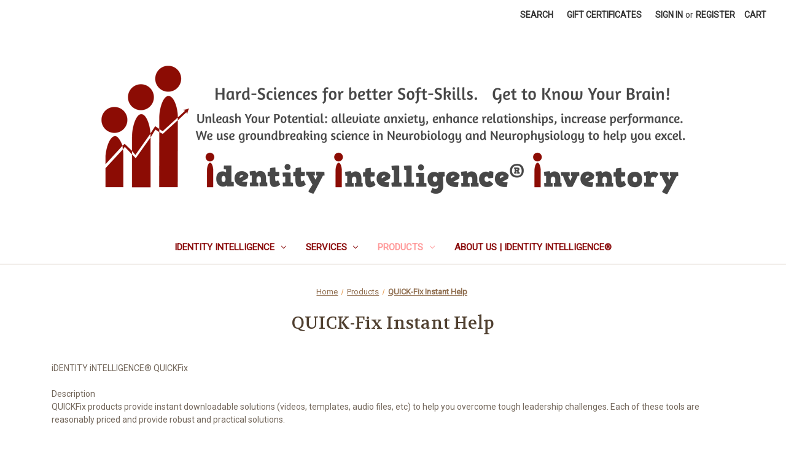

--- FILE ---
content_type: text/html; charset=UTF-8
request_url: https://identity-intelligence.org/quick-fix-instant-help/
body_size: 13844
content:


<!DOCTYPE html>
<html class="no-js" lang="en">
    <head>
        <title>QUICK FIX Leadership Coaching Training Tools and Resources</title>
        <link rel="dns-prefetch preconnect" href="https://cdn11.bigcommerce.com/s-4n4vxzh" crossorigin><link rel="dns-prefetch preconnect" href="https://fonts.googleapis.com/" crossorigin><link rel="dns-prefetch preconnect" href="https://fonts.gstatic.com/" crossorigin>
        <meta name="keywords" content="quick, efficient, effective, instant, answers, solution, ideas, fix, help, leadership, coaching, training, human, resource, organizational, development, OD, management, lead, Christian, God, touch, difficult, executive, sound, advice, faith, Jesus, Wisdom, how, do, I,"><meta name="description" content="YOU. Only Better.™ QUICKFix products provide instant downloadable solutions (videos, templates, audio files, etc) to help you overcome tough leadership challenges. Each of these tools are reasonably priced and provide robust and   practical solutions. Let our experience working with individuals and teams in the areas of leadership and management go to work for you. These tools come from our leadership ‘universities’ and coaching &#039;universities&#039; that we setup in companies."><link rel='canonical' href='https://identity-intelligence.org/quick-fix-instant-help/' /><meta name='platform' content='bigcommerce.stencil' />
        
                <link rel="next" href="https://identity-intelligence.org/quick-fix-instant-help/?page=2">


        <link href="https://cdn11.bigcommerce.com/s-4n4vxzh/product_images/0%20ICON%20Original%20LEADERSHIP%20SOLID%20WEBICON.png?t=1580779147" rel="shortcut icon">
        <meta name="viewport" content="width=device-width, initial-scale=1">

        <script nonce="">
            document.documentElement.className = document.documentElement.className.replace('no-js', 'js');
        </script>

        <script nonce="">
    function browserSupportsAllFeatures() {
        return window.Promise
            && window.fetch
            && window.URL
            && window.URLSearchParams
            && window.WeakMap
            // object-fit support
            && ('objectFit' in document.documentElement.style);
    }

    function loadScript(src) {
        var js = document.createElement('script');
        js.src = src;
        js.onerror = function () {
            console.error('Failed to load polyfill script ' + src);
        };
        document.head.appendChild(js);
    }

    if (!browserSupportsAllFeatures()) {
        loadScript('https://cdn11.bigcommerce.com/s-4n4vxzh/stencil/f1fc2b30-d00e-013d-e124-4a11dd9f29a4/dist/theme-bundle.polyfills.js');
    }
</script>
        <script nonce="">window.consentManagerTranslations = `{"locale":"en","locales":{"consent_manager.data_collection_warning":"en","consent_manager.accept_all_cookies":"en","consent_manager.gdpr_settings":"en","consent_manager.data_collection_preferences":"en","consent_manager.manage_data_collection_preferences":"en","consent_manager.use_data_by_cookies":"en","consent_manager.data_categories_table":"en","consent_manager.allow":"en","consent_manager.accept":"en","consent_manager.deny":"en","consent_manager.dismiss":"en","consent_manager.reject_all":"en","consent_manager.category":"en","consent_manager.purpose":"en","consent_manager.functional_category":"en","consent_manager.functional_purpose":"en","consent_manager.analytics_category":"en","consent_manager.analytics_purpose":"en","consent_manager.targeting_category":"en","consent_manager.advertising_category":"en","consent_manager.advertising_purpose":"en","consent_manager.essential_category":"en","consent_manager.esential_purpose":"en","consent_manager.yes":"en","consent_manager.no":"en","consent_manager.not_available":"en","consent_manager.cancel":"en","consent_manager.save":"en","consent_manager.back_to_preferences":"en","consent_manager.close_without_changes":"en","consent_manager.unsaved_changes":"en","consent_manager.by_using":"en","consent_manager.agree_on_data_collection":"en","consent_manager.change_preferences":"en","consent_manager.cancel_dialog_title":"en","consent_manager.privacy_policy":"en","consent_manager.allow_category_tracking":"en","consent_manager.disallow_category_tracking":"en"},"translations":{"consent_manager.data_collection_warning":"We use cookies (and other similar technologies) to collect data to improve your shopping experience.","consent_manager.accept_all_cookies":"Accept All Cookies","consent_manager.gdpr_settings":"Settings","consent_manager.data_collection_preferences":"Website Data Collection Preferences","consent_manager.manage_data_collection_preferences":"Manage Website Data Collection Preferences","consent_manager.use_data_by_cookies":" uses data collected by cookies and JavaScript libraries to improve your shopping experience.","consent_manager.data_categories_table":"The table below outlines how we use this data by category. To opt out of a category of data collection, select 'No' and save your preferences.","consent_manager.allow":"Allow","consent_manager.accept":"Accept","consent_manager.deny":"Deny","consent_manager.dismiss":"Dismiss","consent_manager.reject_all":"Reject all","consent_manager.category":"Category","consent_manager.purpose":"Purpose","consent_manager.functional_category":"Functional","consent_manager.functional_purpose":"Enables enhanced functionality, such as videos and live chat. If you do not allow these, then some or all of these functions may not work properly.","consent_manager.analytics_category":"Analytics","consent_manager.analytics_purpose":"Provide statistical information on site usage, e.g., web analytics so we can improve this website over time.","consent_manager.targeting_category":"Targeting","consent_manager.advertising_category":"Advertising","consent_manager.advertising_purpose":"Used to create profiles or personalize content to enhance your shopping experience.","consent_manager.essential_category":"Essential","consent_manager.esential_purpose":"Essential for the site and any requested services to work, but do not perform any additional or secondary function.","consent_manager.yes":"Yes","consent_manager.no":"No","consent_manager.not_available":"N/A","consent_manager.cancel":"Cancel","consent_manager.save":"Save","consent_manager.back_to_preferences":"Back to Preferences","consent_manager.close_without_changes":"You have unsaved changes to your data collection preferences. Are you sure you want to close without saving?","consent_manager.unsaved_changes":"You have unsaved changes","consent_manager.by_using":"By using our website, you're agreeing to our","consent_manager.agree_on_data_collection":"By using our website, you're agreeing to the collection of data as described in our ","consent_manager.change_preferences":"You can change your preferences at any time","consent_manager.cancel_dialog_title":"Are you sure you want to cancel?","consent_manager.privacy_policy":"Privacy Policy","consent_manager.allow_category_tracking":"Allow [CATEGORY_NAME] tracking","consent_manager.disallow_category_tracking":"Disallow [CATEGORY_NAME] tracking"}}`;</script>

        <script nonce="">
            window.lazySizesConfig = window.lazySizesConfig || {};
            window.lazySizesConfig.loadMode = 1;
        </script>
        <script nonce="" async src="https://cdn11.bigcommerce.com/s-4n4vxzh/stencil/f1fc2b30-d00e-013d-e124-4a11dd9f29a4/dist/theme-bundle.head_async.js"></script>
        
        <link href="https://fonts.googleapis.com/css?family=Volkhov:400%7CMontserrat:500%7CRoboto:400&display=block" rel="stylesheet">
        
        <script nonce="" async src="https://cdn11.bigcommerce.com/s-4n4vxzh/stencil/f1fc2b30-d00e-013d-e124-4a11dd9f29a4/dist/theme-bundle.font.js"></script>

        <link data-stencil-stylesheet href="https://cdn11.bigcommerce.com/s-4n4vxzh/stencil/f1fc2b30-d00e-013d-e124-4a11dd9f29a4/css/theme-b55e41d0-ece6-013d-c1eb-424ef96ba2e4.css" rel="stylesheet">

        <!-- Start Tracking Code for analytics_googleanalytics -->

<!-- Global site tag (gtag.js) - Google Analytics -->
<script async src="https://www.googletagmanager.com/gtag/js?id=UA-127375886-1"></script>
<script>
  window.dataLayer = window.dataLayer || [];
  function gtag(){dataLayer.push(arguments);}
  gtag('js', new Date());

  gtag('config', 'UA-127375886-1');
</script>


<!-- End Tracking Code for analytics_googleanalytics -->

<!-- Start Tracking Code for analytics_visualwebsiteoptimizer -->

<script>
  (function(i,s,o,g,r,a,m){i['GoogleAnalyticsObject']=r;i[r]=i[r]||function(){
  (i[r].q=i[r].q||[]).push(arguments)},i[r].l=1*new Date();a=s.createElement(o),
  m=s.getElementsByTagName(o)[0];a.async=1;a.src=g;m.parentNode.insertBefore(a,m)
  })(window,document,'script','//www.google-analytics.com/analytics.js','ga');

  ga('create', 'UA-43067327-1', 'you-only-better.org');
  ga('send', 'pageview');

</script>

<!-- End Tracking Code for analytics_visualwebsiteoptimizer -->


<script type="text/javascript" src="https://checkout-sdk.bigcommerce.com/v1/loader.js" defer ></script>
<script type="text/javascript">
var BCData = {};
</script>

<script nonce="">
(function () {
    var xmlHttp = new XMLHttpRequest();

    xmlHttp.open('POST', 'https://bes.gcp.data.bigcommerce.com/nobot');
    xmlHttp.setRequestHeader('Content-Type', 'application/json');
    xmlHttp.send('{"store_id":"496607","timezone_offset":"-4.0","timestamp":"2026-01-22T11:25:08.11079200Z","visit_id":"23f564a8-dab3-4003-920a-7b875c1a29c0","channel_id":1}');
})();
</script>

    </head>
    <body>
        <svg data-src="https://cdn11.bigcommerce.com/s-4n4vxzh/stencil/f1fc2b30-d00e-013d-e124-4a11dd9f29a4/img/icon-sprite.svg" class="icons-svg-sprite"></svg>

        <a href="#main-content" class="skip-to-main-link">Skip to main content</a>
<header class="header" role="banner">
    <a href="#" class="mobileMenu-toggle" data-mobile-menu-toggle="menu">
        <span class="mobileMenu-toggleIcon">Toggle menu</span>
    </a>
    <nav class="navUser">
        

    <ul class="navUser-section navUser-section--alt">
        <li class="navUser-item">
            <a class="navUser-action navUser-item--compare"
               href="/compare"
               data-compare-nav
               aria-label="Compare"
            >
                Compare <span class="countPill countPill--positive countPill--alt"></span>
            </a>
        </li>
        <li class="navUser-item">
            <button class="navUser-action navUser-action--quickSearch"
               type="button"
               id="quick-search-expand"
               data-search="quickSearch"
               aria-controls="quickSearch"
               aria-label="Search"
            >
                Search
            </button>
        </li>
            <li class="navUser-item">
                <a class="navUser-action"
                   href="/giftcertificates.php"
                   aria-label="Gift Certificates"
                >
                    Gift Certificates
                </a>
            </li>
        <li class="navUser-item navUser-item--account">
                <a class="navUser-action"
                   href="/login.php"
                   aria-label="Sign in"
                >
                    Sign in
                </a>
                    <span class="navUser-or">or</span>
                    <a class="navUser-action"
                       href="/login.php?action&#x3D;create_account"
                       aria-label="Register"
                    >
                        Register
                    </a>
        </li>
        <li class="navUser-item navUser-item--cart">
            <a class="navUser-action"
               data-cart-preview
               data-dropdown="cart-preview-dropdown"
               data-options="align:right"
               href="/cart.php"
               aria-label="Cart with 0 items"
            >
                <span class="navUser-item-cartLabel">Cart</span>
                <span class="countPill cart-quantity"></span>
            </a>

            <div class="dropdown-menu" id="cart-preview-dropdown" data-dropdown-content aria-hidden="true"></div>
        </li>
    </ul>
    <div class="dropdown dropdown--quickSearch" id="quickSearch" aria-hidden="true" data-prevent-quick-search-close>
        <div class="container">
    <form class="form" data-url="/search.php" data-quick-search-form>
        <fieldset class="form-fieldset">
            <div class="form-field">
                <label class="is-srOnly" for="nav-quick-search">Search</label>
                <input class="form-input"
                       data-search-quick
                       name="nav-quick-search"
                       id="nav-quick-search"
                       data-error-message="Search field cannot be empty."
                       placeholder="Search the store"
                       autocomplete="off"
                >
            </div>
        </fieldset>
    </form>
    <section class="quickSearchResults" data-bind="html: results"></section>
    <p role="status"
       aria-live="polite"
       class="aria-description--hidden"
       data-search-aria-message-predefined-text="product results for"
    ></p>
</div>
    </div>
</nav>

        <div class="header-logo header-logo--center">
            <a href="https://identity-intelligence.org/" class="header-logo__link" data-header-logo-link>
        <img class="header-logo-image-unknown-size"
             src="https://cdn11.bigcommerce.com/s-4n4vxzh/images/stencil/original/web_banner_home_left_red_big_commerce_2021_transparent_980_1681061312__40042.original.png"
             alt=" "
             title=" ">
</a>
        </div>
    <div class="navPages-container" id="menu" data-menu>
        <nav class="navPages">
    <div class="navPages-quickSearch">
        <div class="container">
    <form class="form" data-url="/search.php" data-quick-search-form>
        <fieldset class="form-fieldset">
            <div class="form-field">
                <label class="is-srOnly" for="nav-menu-quick-search">Search</label>
                <input class="form-input"
                       data-search-quick
                       name="nav-menu-quick-search"
                       id="nav-menu-quick-search"
                       data-error-message="Search field cannot be empty."
                       placeholder="Search the store"
                       autocomplete="off"
                >
            </div>
        </fieldset>
    </form>
    <section class="quickSearchResults" data-bind="html: results"></section>
    <p role="status"
       aria-live="polite"
       class="aria-description--hidden"
       data-search-aria-message-predefined-text="product results for"
    ></p>
</div>
    </div>
    <ul class="navPages-list">
            <li class="navPages-item">
                <a class="navPages-action has-subMenu"
   href="https://identity-intelligence.org/identity-intelligence-coaching-Sie5"
   data-collapsible="navPages-98"
>
    iDENTITY iNTELLIGENCE
    <i class="icon navPages-action-moreIcon" aria-hidden="true">
        <svg><use href="#icon-chevron-down" /></svg>
    </i>
</a>
<div class="navPage-subMenu" id="navPages-98" aria-hidden="true" tabindex="-1">
    <ul class="navPage-subMenu-list">
        <li class="navPage-subMenu-item">
            <a class="navPage-subMenu-action navPages-action"
               href="https://identity-intelligence.org/identity-intelligence-coaching-Sie5"
               aria-label="All iDENTITY iNTELLIGENCE"
            >
                All iDENTITY iNTELLIGENCE
            </a>
        </li>
            <li class="navPage-subMenu-item">
                    <a class="navPage-subMenu-action navPages-action"
                       href="https://identity-intelligence.org/identity-intelligence-coaching-adult/"
                       aria-label="iDENTITY iNTELLIGENCE Coaching Adult"
                    >
                        iDENTITY iNTELLIGENCE Coaching Adult
                    </a>
            </li>
            <li class="navPage-subMenu-item">
                    <a class="navPage-subMenu-action navPages-action"
                       href="https://identity-intelligence.org/categories/identity-intelligence/identity-intelligence-employee-profiling.html"
                       aria-label="iDENTITY iNTELLIGENCE Employee Profiling"
                    >
                        iDENTITY iNTELLIGENCE Employee Profiling
                    </a>
            </li>
    </ul>
</div>
            </li>
            <li class="navPages-item">
                <a class="navPages-action has-subMenu"
   href="https://identity-intelligence.org/coaching-training-services/"
   data-collapsible="navPages-88"
>
    Services
    <i class="icon navPages-action-moreIcon" aria-hidden="true">
        <svg><use href="#icon-chevron-down" /></svg>
    </i>
</a>
<div class="navPage-subMenu" id="navPages-88" aria-hidden="true" tabindex="-1">
    <ul class="navPage-subMenu-list">
        <li class="navPage-subMenu-item">
            <a class="navPage-subMenu-action navPages-action"
               href="https://identity-intelligence.org/coaching-training-services/"
               aria-label="All Services"
            >
                All Services
            </a>
        </li>
            <li class="navPage-subMenu-item">
                    <a class="navPage-subMenu-action navPages-action has-subMenu"
                       href="https://identity-intelligence.org/leaders/"
                       aria-label="Leaders"
                    >
                        Leaders
                        <span class="collapsible-icon-wrapper"
                            data-collapsible="navPages-58"
                            data-collapsible-disabled-breakpoint="medium"
                            data-collapsible-disabled-state="open"
                            data-collapsible-enabled-state="closed"
                        >
                            <i class="icon navPages-action-moreIcon" aria-hidden="true">
                                <svg><use href="#icon-chevron-down" /></svg>
                            </i>
                        </span>
                    </a>
                    <ul class="navPage-childList" id="navPages-58">
                        <li class="navPage-childList-item">
                            <a class="navPage-childList-action navPages-action"
                               href="https://identity-intelligence.org/leadership-coaching/"
                               aria-label="Leadership Coaching &amp; Skills"
                            >
                                Leadership Coaching &amp; Skills
                            </a>
                        </li>
                        <li class="navPage-childList-item">
                            <a class="navPage-childList-action navPages-action"
                               href="https://identity-intelligence.org/sales-coaching/"
                               aria-label="Sales Coaching"
                            >
                                Sales Coaching
                            </a>
                        </li>
                        <li class="navPage-childList-item">
                            <a class="navPage-childList-action navPages-action"
                               href="https://identity-intelligence.org/presentations-coaching/"
                               aria-label="Presentations Coaching"
                            >
                                Presentations Coaching
                            </a>
                        </li>
                        <li class="navPage-childList-item">
                            <a class="navPage-childList-action navPages-action"
                               href="https://identity-intelligence.org/virtual-executive-mastermind-groups/"
                               aria-label="Virtual Executive Mastermind Groups"
                            >
                                Virtual Executive Mastermind Groups
                            </a>
                        </li>
                    </ul>
            </li>
            <li class="navPage-subMenu-item">
                    <a class="navPage-subMenu-action navPages-action has-subMenu"
                       href="https://identity-intelligence.org/adults/"
                       aria-label="Adults (23yo+)"
                    >
                        Adults (23yo+)
                        <span class="collapsible-icon-wrapper"
                            data-collapsible="navPages-57"
                            data-collapsible-disabled-breakpoint="medium"
                            data-collapsible-disabled-state="open"
                            data-collapsible-enabled-state="closed"
                        >
                            <i class="icon navPages-action-moreIcon" aria-hidden="true">
                                <svg><use href="#icon-chevron-down" /></svg>
                            </i>
                        </span>
                    </a>
                    <ul class="navPage-childList" id="navPages-57">
                        <li class="navPage-childList-item">
                            <a class="navPage-childList-action navPages-action"
                               href="https://identity-intelligence.org/building-relationships/"
                               aria-label="Building Relationships"
                            >
                                Building Relationships
                            </a>
                        </li>
                        <li class="navPage-childList-item">
                            <a class="navPage-childList-action navPages-action"
                               href="https://identity-intelligence.org/career-coaching/"
                               aria-label="Career Coaching"
                            >
                                Career Coaching
                            </a>
                        </li>
                        <li class="navPage-childList-item">
                            <a class="navPage-childList-action navPages-action"
                               href="https://identity-intelligence.org/confidence/"
                               aria-label="Confidence &amp; Self Esteem Coaching"
                            >
                                Confidence &amp; Self Esteem Coaching
                            </a>
                        </li>
                        <li class="navPage-childList-item">
                            <a class="navPage-childList-action navPages-action"
                               href="https://identity-intelligence.org/health-nutrition-coaching/"
                               aria-label="Health Nutrition Coaching"
                            >
                                Health Nutrition Coaching
                            </a>
                        </li>
                        <li class="navPage-childList-item">
                            <a class="navPage-childList-action navPages-action"
                               href="https://identity-intelligence.org/holistic-coaching/"
                               aria-label="Holistic Coaching"
                            >
                                Holistic Coaching
                            </a>
                        </li>
                        <li class="navPage-childList-item">
                            <a class="navPage-childList-action navPages-action"
                               href="https://identity-intelligence.org/life-coaching/"
                               aria-label="Life Coaching"
                            >
                                Life Coaching
                            </a>
                        </li>
                        <li class="navPage-childList-item">
                            <a class="navPage-childList-action navPages-action"
                               href="https://identity-intelligence.org/marriage-counseling-coaching/"
                               aria-label="Marriage Counseling / Coaching"
                            >
                                Marriage Counseling / Coaching
                            </a>
                        </li>
                        <li class="navPage-childList-item">
                            <a class="navPage-childList-action navPages-action"
                               href="https://identity-intelligence.org/stress-management/"
                               aria-label="Stress Management"
                            >
                                Stress Management
                            </a>
                        </li>
                    </ul>
            </li>
            <li class="navPage-subMenu-item">
                    <a class="navPage-subMenu-action navPages-action"
                       href="https://identity-intelligence.org/misc/"
                       aria-label="misc"
                    >
                        misc
                    </a>
            </li>
    </ul>
</div>
            </li>
            <li class="navPages-item">
                <a class="navPages-action has-subMenu activePage"
   href="https://identity-intelligence.org/coaching-training-products/"
   data-collapsible="navPages-89"
>
    Products
    <i class="icon navPages-action-moreIcon" aria-hidden="true">
        <svg><use href="#icon-chevron-down" /></svg>
    </i>
</a>
<div class="navPage-subMenu" id="navPages-89" aria-hidden="true" tabindex="-1">
    <ul class="navPage-subMenu-list">
        <li class="navPage-subMenu-item">
            <a class="navPage-subMenu-action navPages-action"
               href="https://identity-intelligence.org/coaching-training-products/"
               aria-label="All Products"
            >
                All Products
            </a>
        </li>
            <li class="navPage-subMenu-item">
                    <a class="navPage-subMenu-action navPages-action has-subMenu"
                       href="https://identity-intelligence.org/coaching-training-curriculum-courses/"
                       aria-label="Coaching &amp; Training Curriculum &amp; Courses"
                    >
                        Coaching &amp; Training Curriculum &amp; Courses
                        <span class="collapsible-icon-wrapper"
                            data-collapsible="navPages-46"
                            data-collapsible-disabled-breakpoint="medium"
                            data-collapsible-disabled-state="open"
                            data-collapsible-enabled-state="closed"
                        >
                            <i class="icon navPages-action-moreIcon" aria-hidden="true">
                                <svg><use href="#icon-chevron-down" /></svg>
                            </i>
                        </span>
                    </a>
                    <ul class="navPage-childList" id="navPages-46">
                        <li class="navPage-childList-item">
                            <a class="navPage-childList-action navPages-action"
                               href="https://identity-intelligence.org/leadership-characteristics/"
                               aria-label="leadership characteristics"
                            >
                                leadership characteristics
                            </a>
                        </li>
                        <li class="navPage-childList-item">
                            <a class="navPage-childList-action navPages-action"
                               href="https://identity-intelligence.org/change-motivation/"
                               aria-label="Change &amp; Motivation"
                            >
                                Change &amp; Motivation
                            </a>
                        </li>
                        <li class="navPage-childList-item">
                            <a class="navPage-childList-action navPages-action"
                               href="https://identity-intelligence.org/communication-delegation/"
                               aria-label="Communication &amp; Delegation"
                            >
                                Communication &amp; Delegation
                            </a>
                        </li>
                        <li class="navPage-childList-item">
                            <a class="navPage-childList-action navPages-action"
                               href="https://identity-intelligence.org/conflict-management/"
                               aria-label="Conflict Management"
                            >
                                Conflict Management
                            </a>
                        </li>
                        <li class="navPage-childList-item">
                            <a class="navPage-childList-action navPages-action"
                               href="https://identity-intelligence.org/creative-problem-solving-courseware/"
                               aria-label="Creative Problem Solving"
                            >
                                Creative Problem Solving
                            </a>
                        </li>
                        <li class="navPage-childList-item">
                            <a class="navPage-childList-action navPages-action"
                               href="https://identity-intelligence.org/effective-meetings/"
                               aria-label="Effective Meetings"
                            >
                                Effective Meetings
                            </a>
                        </li>
                        <li class="navPage-childList-item">
                            <a class="navPage-childList-action navPages-action"
                               href="https://identity-intelligence.org/performance-planning/"
                               aria-label="Performance Planning"
                            >
                                Performance Planning
                            </a>
                        </li>
                        <li class="navPage-childList-item">
                            <a class="navPage-childList-action navPages-action"
                               href="https://identity-intelligence.org/persuasive-speeches/"
                               aria-label="Persuasive Speeches"
                            >
                                Persuasive Speeches
                            </a>
                        </li>
                        <li class="navPage-childList-item">
                            <a class="navPage-childList-action navPages-action"
                               href="https://identity-intelligence.org/team-building-relationships/"
                               aria-label="Team Building &amp; Relationships"
                            >
                                Team Building &amp; Relationships
                            </a>
                        </li>
                    </ul>
            </li>
            <li class="navPage-subMenu-item">
                    <a class="navPage-subMenu-action navPages-action has-subMenu activePage"
                       href="https://identity-intelligence.org/quick-fix-instant-help/"
                       aria-label="QUICK-Fix Instant Help"
                    >
                        QUICK-Fix Instant Help
                        <span class="collapsible-icon-wrapper"
                            data-collapsible="navPages-44"
                            data-collapsible-disabled-breakpoint="medium"
                            data-collapsible-disabled-state="open"
                            data-collapsible-enabled-state="closed"
                        >
                            <i class="icon navPages-action-moreIcon" aria-hidden="true">
                                <svg><use href="#icon-chevron-down" /></svg>
                            </i>
                        </span>
                    </a>
                    <ul class="navPage-childList" id="navPages-44">
                        <li class="navPage-childList-item">
                            <a class="navPage-childList-action navPages-action"
                               href="https://identity-intelligence.org/coaching-toolbox/"
                               aria-label="Coach&#x27;s Toolbox"
                            >
                                Coach&#x27;s Toolbox
                            </a>
                        </li>
                        <li class="navPage-childList-item">
                            <a class="navPage-childList-action navPages-action"
                               href="https://identity-intelligence.org/leadership-tools/"
                               aria-label="Leader&#x27;s Toolbox"
                            >
                                Leader&#x27;s Toolbox
                            </a>
                        </li>
                    </ul>
            </li>
    </ul>
</div>
            </li>
                 <li class="navPages-item navPages-item-page">
                     <a class="navPages-action"
                        href="https://identity-intelligence.org/about-us/"
                        aria-label="About Us | iDENTITY iNTELLIGENCE®"
                     >
                         About Us | iDENTITY iNTELLIGENCE®
                     </a>
                 </li>
    </ul>
    <ul class="navPages-list navPages-list--user">
            <li class="navPages-item">
                <a class="navPages-action"
                   href="/giftcertificates.php"
                   aria-label="Gift Certificates"
                >
                    Gift Certificates
                </a>
            </li>
            <li class="navPages-item">
                <a class="navPages-action"
                   href="/login.php"
                   aria-label="Sign in"
                >
                    Sign in
                </a>
                    or
                    <a class="navPages-action"
                       href="/login.php?action&#x3D;create_account"
                       aria-label="Register"
                    >
                        Register
                    </a>
            </li>
    </ul>
</nav>
    </div>
    <div data-content-region="header_navigation_bottom--global"></div>
</header>
<div data-content-region="header_bottom--global"></div>
<div data-content-region="header_bottom"></div>
        <div class="body" id="main-content" data-currency-code="USD">
     
    <div class="container">
        
<nav aria-label="Breadcrumb">
    <ol class="breadcrumbs">
                <li class="breadcrumb ">
                    <a class="breadcrumb-label"
                       href="https://identity-intelligence.org/"
                       
                    >
                        <span>Home</span>
                    </a>
                </li>
                <li class="breadcrumb ">
                    <a class="breadcrumb-label"
                       href="https://identity-intelligence.org/coaching-training-products/"
                       
                    >
                        <span>Products</span>
                    </a>
                </li>
                <li class="breadcrumb is-active">
                    <a class="breadcrumb-label"
                       href="https://identity-intelligence.org/quick-fix-instant-help/"
                       aria-current="page"
                    >
                        <span>QUICK-Fix Instant Help</span>
                    </a>
                </li>
    </ol>
</nav>

<script type="application/ld+json"  nonce="">
{
    "@context": "https://schema.org",
    "@type": "BreadcrumbList",
    "itemListElement":
    [
        {
            "@type": "ListItem",
            "position": 1,
            "item": {
                "@id": "https://identity-intelligence.org/",
                "name": "Home"
            }
        },
        {
            "@type": "ListItem",
            "position": 2,
            "item": {
                "@id": "https://identity-intelligence.org/coaching-training-products/",
                "name": "Products"
            }
        },
        {
            "@type": "ListItem",
            "position": 3,
            "item": {
                "@id": "https://identity-intelligence.org/quick-fix-instant-help/",
                "name": "QUICK-Fix Instant Help"
            }
        }
    ]
}
</script>
    <h1 class="page-heading">QUICK-Fix Instant Help</h1>
    <div data-content-region="category_below_header"></div>
<p>iDENTITY iNTELLIGENCE&reg; QUICKFix</p>
<p>Description<br />QUICKFix products provide instant downloadable solutions (videos, templates, audio files, etc) to help you overcome tough leadership challenges. Each of these tools are reasonably priced and provide robust and practical solutions.</p>
<p>Experience<br />Let our experience working with individuals and teams in the areas of leadership and management go to work for you. These tools come from our leadership &lsquo;universities&rsquo; and coaching 'universities' that we setup in companies. All our tools align alongside the standard time tested and proven leadership models available. Where applicable our tools have a blank template and then the "professor's" answer key.</p>
<p>FORM AND FUNCTION<br />All of our tools and curriculum are not only absolutely top-notch, full-color, and beautiful -- they are practical as well. Our tools make it easy for any coach, leader, manager, trainer, or consultant to get results. You can find some sample tools here.</p>
<p>LEARN MORE<br />If you need a Quick Fix but don't see it listed here, contact us and we can pull something out of our archives for you. Just click here or email us at info@identity-intelligence.org</p>
<p>We have many more QUICKFix and coaching products than we can list on this website. Click here to download information about other products and services.</p>
<div class="page">
        <aside class="page-sidebar" id="faceted-search-container">
            <nav>
        <div class="sidebarBlock">
            <h2 class="sidebarBlock-heading">QUICK-Fix Instant Help</h2>
            <ul class="navList">
                <li class="navList-item">
                    <a class="navList-action" href="https://identity-intelligence.org/coaching-toolbox/" title="Coach&#x27;s Toolbox">Coach&#x27;s Toolbox</a>
                </li>
                <li class="navList-item">
                    <a class="navList-action" href="https://identity-intelligence.org/leadership-tools/" title="Leader&#x27;s Toolbox">Leader&#x27;s Toolbox</a>
                </li>
            </ul>
        </div>

            <div class="sidebarBlock">
        <h2 class="sidebarBlock-heading heading-price" data-shop-by-price>Shop By Price</h2>

        <form id="facet-range-form" class="form" method="get" data-faceted-search-range novalidate>
    <input type="hidden" name="search_query" value="">
    <fieldset class="form-fieldset">
        <div class="form-minMaxRow">
            <div class="form-field">
                <input
                    name="price_min"
                    placeholder="Min."
                    min="0"
                    class="form-input form-input--small"
                    required
                    type="number"
                    value=""
                    aria-label="Min."
                    aria-describedby="min_price_description"
                />
                <span id="min_price_description" class="aria-description--hidden">Enter the minimum price to filter products by</span>
            </div>

            <div class="form-field">
                <input
                    name="price_max"
                    placeholder="Max."
                    min="0"
                    class="form-input form-input--small"
                    required
                    type="number"
                    value=""
                    aria-label="Max."
                    aria-describedby="max_price_description"
                />
                <span id="max_price_description" class="aria-description--hidden">Enter the maximum price to filter products by</span>
            </div>

            <div class="form-field">
                <button class="button button--small" type="submit">
                    Update
                </button>
            </div>
        </div>

        <div class="form-inlineMessage" aria-live="polite" role="alert"></div>
    </fieldset>
</form>

        <div class="reset-filters">
            <a href="https://identity-intelligence.org/quick-fix-instant-help/" class="navList-action reset-btn">Reset</a>
            <span class="reset-message aria-description--hidden">The filter has been reset</span>
        </div>
    </div>
</nav>
        </aside>

    <main class="page-content" id="product-listing-container">
        

    <form class="actionBar" method="get" data-sort-by="product">
    <fieldset class="form-fieldset actionBar-section">
    <div class="form-field">
        <label class="form-label" for="sort">Sort By:</label>
        <select class="form-select form-select--small " name="sort" id="sort" role="listbox">
            <option value="featured" selected>Featured Items</option>
            <option value="newest" >Newest Items</option>
            <option value="bestselling" >Best Selling</option>
            <option value="alphaasc" >A to Z</option>
            <option value="alphadesc" >Z to A</option>
            <option value="avgcustomerreview" >By Review</option>
            <option value="priceasc" >Price: Ascending</option>
            <option value="pricedesc" >Price: Descending</option>
        </select>
    </div>
</fieldset>
</form>

    <div data-list-name="Category: QUICK-Fix Instant Help" role="region" aria-label="Filtered products">
            <ul class="productGrid">
    <li class="product">
            <article
    class="card
    "
    data-test="card-220"
    data-event-type="list"
    data-entity-id="220"
    data-position="1"
    data-name="Consultant&#x27;s Assessment - Special Pricing"
    data-product-category="
            Services/Adults (23yo+)/Adult identity intelligence™ Coaching,
                Products/QUICK-Fix Instant Help,
                Products/Coaching &amp; Training Curriculum &amp; Courses,
                iDENTITY iNTELLIGENCE/iDENTITY iNTELLIGENCE Coaching Adult,
                Assessments
    "
    data-product-brand=""
    data-product-price="
            279
"
>
    <figure class="card-figure">

        <a href="https://identity-intelligence.org/consultants/assessment"
           class="card-figure__link"
           aria-label="Consultant&#x27;s Assessment - Special Pricing, $279.00

"
           data-event-type="product-click"
        >
            <div class="card-img-container">
                <img src="https://cdn11.bigcommerce.com/s-4n4vxzh/images/stencil/500x659/products/220/562/coach_red_consultants_assessment_special_pricing_3__49906.1624294419.png?c=2" alt="Consultant&#x27;s Assessment - Special Pricing" title="Consultant&#x27;s Assessment - Special Pricing" data-sizes="auto"
    srcset="https://cdn11.bigcommerce.com/s-4n4vxzh/images/stencil/80w/products/220/562/coach_red_consultants_assessment_special_pricing_3__49906.1624294419.png?c=2"
data-srcset="https://cdn11.bigcommerce.com/s-4n4vxzh/images/stencil/80w/products/220/562/coach_red_consultants_assessment_special_pricing_3__49906.1624294419.png?c=2 80w, https://cdn11.bigcommerce.com/s-4n4vxzh/images/stencil/160w/products/220/562/coach_red_consultants_assessment_special_pricing_3__49906.1624294419.png?c=2 160w, https://cdn11.bigcommerce.com/s-4n4vxzh/images/stencil/320w/products/220/562/coach_red_consultants_assessment_special_pricing_3__49906.1624294419.png?c=2 320w, https://cdn11.bigcommerce.com/s-4n4vxzh/images/stencil/640w/products/220/562/coach_red_consultants_assessment_special_pricing_3__49906.1624294419.png?c=2 640w, https://cdn11.bigcommerce.com/s-4n4vxzh/images/stencil/960w/products/220/562/coach_red_consultants_assessment_special_pricing_3__49906.1624294419.png?c=2 960w, https://cdn11.bigcommerce.com/s-4n4vxzh/images/stencil/1280w/products/220/562/coach_red_consultants_assessment_special_pricing_3__49906.1624294419.png?c=2 1280w, https://cdn11.bigcommerce.com/s-4n4vxzh/images/stencil/1920w/products/220/562/coach_red_consultants_assessment_special_pricing_3__49906.1624294419.png?c=2 1920w, https://cdn11.bigcommerce.com/s-4n4vxzh/images/stencil/2560w/products/220/562/coach_red_consultants_assessment_special_pricing_3__49906.1624294419.png?c=2 2560w"

class="lazyload card-image"

 />
            </div>
        </a>

        <figcaption class="card-figcaption">
            <div class="card-figcaption-body">
                        <button type="button" class="button button--small card-figcaption-button quickview" data-event-type="product-click" data-product-id="220">Quick view</button>
                        <a href="https://identity-intelligence.org/cart.php?action&#x3D;add&amp;product_id&#x3D;220" data-event-type="product-click" data-button-type="add-cart" class="button button--small card-figcaption-button">Add to Cart</a>
                        <span class="product-status-message aria-description--hidden">The item has been added</span>
            </div>
        </figcaption>
    </figure>
    <div class="card-body">
        <h3 class="card-title">
            <a aria-label="Consultant&#x27;s Assessment - Special Pricing, $279.00

"
               href="https://identity-intelligence.org/consultants/assessment"
               data-event-type="product-click"
            >
                Consultant&#x27;s Assessment - Special Pricing
            </a>
        </h3>

        <div class="card-text" data-test-info-type="price">
                
    <div class="price-section price-section--withTax rrp-price--withTax" style="display: none;">
        <span>
                MSRP:
        </span>
        <span data-product-rrp-with-tax class="price price--rrp">
            
        </span>
    </div>
    <div class="price-section price-section--withTax non-sale-price--withTax" style="display: none;">
        <span>
                Was:
        </span>
        <span data-product-non-sale-price-with-tax class="price price--non-sale">
            
        </span>
    </div>
    <div class="price-section price-section--withTax price--withTax" style="display: none;">
        <span class="price-label" >
            
        </span>
        <span class="price-now-label" style="display: none;">
                Now:
        </span>
        <span data-product-price-with-tax class="price"></span>
            <abbr title="Including Tax">(Inc. Tax)</abbr>
    </div>
    <div class="price-section price-section--withoutTax rrp-price--withoutTax" style="display: none;">
        <span>
                MSRP:
        </span>
        <span data-product-rrp-price-without-tax class="price price--rrp">
            
        </span>
    </div>
    <div class="price-section price-section--withoutTax non-sale-price--withoutTax" style="display: none;">
        <span>
                Was:
        </span>
        <span data-product-non-sale-price-without-tax class="price price--non-sale">
            
        </span>
    </div>
    <div class="price-section price-section--withoutTax price--withoutTax" >
        <span class="price-label" >
            
        </span>
        <span class="price-now-label" style="display: none;">
                Now:
        </span>
        <span data-product-price-without-tax class="price">$279.00</span>
    </div>
        </div>
        <div data-content-region="product_item_below_price"></div>
            </div>
</article>
    </li>
    <li class="product">
            <article
    class="card
    "
    data-test="card-170"
    data-event-type="list"
    data-entity-id="170"
    data-position="2"
    data-name="Life Balance"
    data-product-category="
            Services/Adults (23yo+)/Life Coaching,
                Products/QUICK-Fix Instant Help,
                Products/QUICK-Fix Instant Help/Coach&#x27;s Toolbox,
                Services/Leaders/Leadership Coaching &amp; Skills/Planning - Mission Vision Values Coaching,
                Services/Leaders/Leadership Coaching &amp; Skills/Transformation Coaching
    "
    data-product-brand=""
    data-product-price="
            37.77
"
>
    <figure class="card-figure">

        <a href="https://identity-intelligence.org/life-balance/"
           class="card-figure__link"
           aria-label="Life Balance, $37.77

"
           data-event-type="product-click"
        >
            <div class="card-img-container">
                <img src="https://cdn11.bigcommerce.com/s-4n4vxzh/images/stencil/500x659/products/170/451/life_balance__15983.1378242598.png?c=2" alt="Life Balance" title="Life Balance" data-sizes="auto"
    srcset="https://cdn11.bigcommerce.com/s-4n4vxzh/images/stencil/80w/products/170/451/life_balance__15983.1378242598.png?c=2"
data-srcset="https://cdn11.bigcommerce.com/s-4n4vxzh/images/stencil/80w/products/170/451/life_balance__15983.1378242598.png?c=2 80w, https://cdn11.bigcommerce.com/s-4n4vxzh/images/stencil/160w/products/170/451/life_balance__15983.1378242598.png?c=2 160w, https://cdn11.bigcommerce.com/s-4n4vxzh/images/stencil/320w/products/170/451/life_balance__15983.1378242598.png?c=2 320w, https://cdn11.bigcommerce.com/s-4n4vxzh/images/stencil/640w/products/170/451/life_balance__15983.1378242598.png?c=2 640w, https://cdn11.bigcommerce.com/s-4n4vxzh/images/stencil/960w/products/170/451/life_balance__15983.1378242598.png?c=2 960w, https://cdn11.bigcommerce.com/s-4n4vxzh/images/stencil/1280w/products/170/451/life_balance__15983.1378242598.png?c=2 1280w, https://cdn11.bigcommerce.com/s-4n4vxzh/images/stencil/1920w/products/170/451/life_balance__15983.1378242598.png?c=2 1920w, https://cdn11.bigcommerce.com/s-4n4vxzh/images/stencil/2560w/products/170/451/life_balance__15983.1378242598.png?c=2 2560w"

class="lazyload card-image"

 />
            </div>
        </a>

        <figcaption class="card-figcaption">
            <div class="card-figcaption-body">
                        <button type="button" class="button button--small card-figcaption-button quickview" data-event-type="product-click" data-product-id="170">Quick view</button>
                        <a href="https://identity-intelligence.org/life-balance/" data-event-type="product-click" class="button button--small card-figcaption-button" data-product-id="170">Choose Options</a>
            </div>
        </figcaption>
    </figure>
    <div class="card-body">
        <h3 class="card-title">
            <a aria-label="Life Balance, $37.77

"
               href="https://identity-intelligence.org/life-balance/"
               data-event-type="product-click"
            >
                Life Balance
            </a>
        </h3>

        <div class="card-text" data-test-info-type="price">
                
    <div class="price-section price-section--withTax rrp-price--withTax" style="display: none;">
        <span>
                MSRP:
        </span>
        <span data-product-rrp-with-tax class="price price--rrp">
            
        </span>
    </div>
    <div class="price-section price-section--withTax non-sale-price--withTax" style="display: none;">
        <span>
                Was:
        </span>
        <span data-product-non-sale-price-with-tax class="price price--non-sale">
            
        </span>
    </div>
    <div class="price-section price-section--withTax price--withTax" style="display: none;">
        <span class="price-label" >
            
        </span>
        <span class="price-now-label" style="display: none;">
                Now:
        </span>
        <span data-product-price-with-tax class="price"></span>
            <abbr title="Including Tax">(Inc. Tax)</abbr>
    </div>
    <div class="price-section price-section--withoutTax rrp-price--withoutTax" style="display: none;">
        <span>
                MSRP:
        </span>
        <span data-product-rrp-price-without-tax class="price price--rrp">
            
        </span>
    </div>
    <div class="price-section price-section--withoutTax non-sale-price--withoutTax" style="display: none;">
        <span>
                Was:
        </span>
        <span data-product-non-sale-price-without-tax class="price price--non-sale">
            
        </span>
    </div>
    <div class="price-section price-section--withoutTax price--withoutTax" >
        <span class="price-label" >
            
        </span>
        <span class="price-now-label" style="display: none;">
                Now:
        </span>
        <span data-product-price-without-tax class="price">$37.77</span>
    </div>
        </div>
        <div data-content-region="product_item_below_price"></div>
            </div>
</article>
    </li>
    <li class="product">
            <article
    class="card
    "
    data-test="card-147"
    data-event-type="list"
    data-entity-id="147"
    data-position="3"
    data-name="QUICKFix Coach&#x27;s Toolbox - Values Inventory"
    data-product-category="
            Services/Adults (23yo+)/Career Coaching,
                DELETE Executive &amp; Management Coaching,
                Services/Adults (23yo+)/Holistic Coaching,
                DELETE Leadership Coaching,
                Services/Adults (23yo+)/Life Coaching,
                Motivational Coaching,
                Products/QUICK-Fix Instant Help,
                Products/QUICK-Fix Instant Help/Coach&#x27;s Toolbox,
                Services/Leaders/Leadership Coaching &amp; Skills/Planning - Mission Vision Values Coaching
    "
    data-product-brand=""
    data-product-price="
            47.77
"
>
    <figure class="card-figure">

        <a href="https://identity-intelligence.org/values-inventory/"
           class="card-figure__link"
           aria-label="QUICKFix Coach&#x27;s Toolbox - Values Inventory, $47.77

"
           data-event-type="product-click"
        >
            <div class="card-img-container">
                <img src="https://cdn11.bigcommerce.com/s-4n4vxzh/images/stencil/500x659/products/147/423/7800607_xxl_Values_39dpi__97466.1378089163.png?c=2" alt="QUICKFix Coach&#x27;s Toolbox - Values Inventory" title="QUICKFix Coach&#x27;s Toolbox - Values Inventory" data-sizes="auto"
    srcset="https://cdn11.bigcommerce.com/s-4n4vxzh/images/stencil/80w/products/147/423/7800607_xxl_Values_39dpi__97466.1378089163.png?c=2"
data-srcset="https://cdn11.bigcommerce.com/s-4n4vxzh/images/stencil/80w/products/147/423/7800607_xxl_Values_39dpi__97466.1378089163.png?c=2 80w, https://cdn11.bigcommerce.com/s-4n4vxzh/images/stencil/160w/products/147/423/7800607_xxl_Values_39dpi__97466.1378089163.png?c=2 160w, https://cdn11.bigcommerce.com/s-4n4vxzh/images/stencil/320w/products/147/423/7800607_xxl_Values_39dpi__97466.1378089163.png?c=2 320w, https://cdn11.bigcommerce.com/s-4n4vxzh/images/stencil/640w/products/147/423/7800607_xxl_Values_39dpi__97466.1378089163.png?c=2 640w, https://cdn11.bigcommerce.com/s-4n4vxzh/images/stencil/960w/products/147/423/7800607_xxl_Values_39dpi__97466.1378089163.png?c=2 960w, https://cdn11.bigcommerce.com/s-4n4vxzh/images/stencil/1280w/products/147/423/7800607_xxl_Values_39dpi__97466.1378089163.png?c=2 1280w, https://cdn11.bigcommerce.com/s-4n4vxzh/images/stencil/1920w/products/147/423/7800607_xxl_Values_39dpi__97466.1378089163.png?c=2 1920w, https://cdn11.bigcommerce.com/s-4n4vxzh/images/stencil/2560w/products/147/423/7800607_xxl_Values_39dpi__97466.1378089163.png?c=2 2560w"

class="lazyload card-image"

 />
            </div>
        </a>

        <figcaption class="card-figcaption">
            <div class="card-figcaption-body">
                        <button type="button" class="button button--small card-figcaption-button quickview" data-event-type="product-click" data-product-id="147">Quick view</button>
                        <a href="https://identity-intelligence.org/values-inventory/" data-event-type="product-click" class="button button--small card-figcaption-button" data-product-id="147">Choose Options</a>
            </div>
        </figcaption>
    </figure>
    <div class="card-body">
        <h3 class="card-title">
            <a aria-label="QUICKFix Coach&#x27;s Toolbox - Values Inventory, $47.77

"
               href="https://identity-intelligence.org/values-inventory/"
               data-event-type="product-click"
            >
                QUICKFix Coach&#x27;s Toolbox - Values Inventory
            </a>
        </h3>

        <div class="card-text" data-test-info-type="price">
                
    <div class="price-section price-section--withTax rrp-price--withTax" style="display: none;">
        <span>
                MSRP:
        </span>
        <span data-product-rrp-with-tax class="price price--rrp">
            
        </span>
    </div>
    <div class="price-section price-section--withTax non-sale-price--withTax" style="display: none;">
        <span>
                Was:
        </span>
        <span data-product-non-sale-price-with-tax class="price price--non-sale">
            
        </span>
    </div>
    <div class="price-section price-section--withTax price--withTax" style="display: none;">
        <span class="price-label" >
            
        </span>
        <span class="price-now-label" style="display: none;">
                Now:
        </span>
        <span data-product-price-with-tax class="price"></span>
            <abbr title="Including Tax">(Inc. Tax)</abbr>
    </div>
    <div class="price-section price-section--withoutTax rrp-price--withoutTax" style="display: none;">
        <span>
                MSRP:
        </span>
        <span data-product-rrp-price-without-tax class="price price--rrp">
            
        </span>
    </div>
    <div class="price-section price-section--withoutTax non-sale-price--withoutTax" style="display: none;">
        <span>
                Was:
        </span>
        <span data-product-non-sale-price-without-tax class="price price--non-sale">
            
        </span>
    </div>
    <div class="price-section price-section--withoutTax price--withoutTax" >
        <span class="price-label" >
            
        </span>
        <span class="price-now-label" style="display: none;">
                Now:
        </span>
        <span data-product-price-without-tax class="price">$47.77</span>
    </div>
        </div>
        <div data-content-region="product_item_below_price"></div>
            </div>
</article>
    </li>
    <li class="product">
            <article
    class="card
    "
    data-test="card-146"
    data-event-type="list"
    data-entity-id="146"
    data-position="4"
    data-name="QUICKFix Coach&#x27;s Toolbox - P.I.L.A.R. Leadership Development Plan"
    data-product-category="
            DELETE Executive &amp; Management Coaching,
                DELETE Leadership Coaching,
                DELETE Management Consulting,
                Services/Leaders/Sales Coaching,
                Products/QUICK-Fix Instant Help,
                Products/QUICK-Fix Instant Help/Coach&#x27;s Toolbox,
                Services/Leaders/Leadership Coaching &amp; Skills/Planning - Mission Vision Values Coaching,
                Services/Leaders/Leadership Coaching &amp; Skills/Talent Mapping &amp; Leadership Strategy
    "
    data-product-brand=""
    data-product-price="
            47.77
"
>
    <figure class="card-figure">

        <a href="https://identity-intelligence.org/development-plan-for-leadership/"
           class="card-figure__link"
           aria-label="QUICKFix Coach&#x27;s Toolbox - P.I.L.A.R. Leadership Development Plan, $47.77

"
           data-event-type="product-click"
        >
            <div class="card-img-container">
                <img src="https://cdn11.bigcommerce.com/s-4n4vxzh/images/stencil/500x659/products/146/421/development_plan_for_leadership__92460.1378088410.png?c=2" alt="QUICKFix Coach&#x27;s Toolbox - P.I.L.A.R. Leadership Development Plan" title="QUICKFix Coach&#x27;s Toolbox - P.I.L.A.R. Leadership Development Plan" data-sizes="auto"
    srcset="https://cdn11.bigcommerce.com/s-4n4vxzh/images/stencil/80w/products/146/421/development_plan_for_leadership__92460.1378088410.png?c=2"
data-srcset="https://cdn11.bigcommerce.com/s-4n4vxzh/images/stencil/80w/products/146/421/development_plan_for_leadership__92460.1378088410.png?c=2 80w, https://cdn11.bigcommerce.com/s-4n4vxzh/images/stencil/160w/products/146/421/development_plan_for_leadership__92460.1378088410.png?c=2 160w, https://cdn11.bigcommerce.com/s-4n4vxzh/images/stencil/320w/products/146/421/development_plan_for_leadership__92460.1378088410.png?c=2 320w, https://cdn11.bigcommerce.com/s-4n4vxzh/images/stencil/640w/products/146/421/development_plan_for_leadership__92460.1378088410.png?c=2 640w, https://cdn11.bigcommerce.com/s-4n4vxzh/images/stencil/960w/products/146/421/development_plan_for_leadership__92460.1378088410.png?c=2 960w, https://cdn11.bigcommerce.com/s-4n4vxzh/images/stencil/1280w/products/146/421/development_plan_for_leadership__92460.1378088410.png?c=2 1280w, https://cdn11.bigcommerce.com/s-4n4vxzh/images/stencil/1920w/products/146/421/development_plan_for_leadership__92460.1378088410.png?c=2 1920w, https://cdn11.bigcommerce.com/s-4n4vxzh/images/stencil/2560w/products/146/421/development_plan_for_leadership__92460.1378088410.png?c=2 2560w"

class="lazyload card-image"

 />
            </div>
        </a>

        <figcaption class="card-figcaption">
            <div class="card-figcaption-body">
                        <button type="button" class="button button--small card-figcaption-button quickview" data-event-type="product-click" data-product-id="146">Quick view</button>
                        <a href="https://identity-intelligence.org/development-plan-for-leadership/" data-event-type="product-click" class="button button--small card-figcaption-button" data-product-id="146">Choose Options</a>
            </div>
        </figcaption>
    </figure>
    <div class="card-body">
        <h3 class="card-title">
            <a aria-label="QUICKFix Coach&#x27;s Toolbox - P.I.L.A.R. Leadership Development Plan, $47.77

"
               href="https://identity-intelligence.org/development-plan-for-leadership/"
               data-event-type="product-click"
            >
                QUICKFix Coach&#x27;s Toolbox - P.I.L.A.R. Leadership Development Plan
            </a>
        </h3>

        <div class="card-text" data-test-info-type="price">
                
    <div class="price-section price-section--withTax rrp-price--withTax" style="display: none;">
        <span>
                MSRP:
        </span>
        <span data-product-rrp-with-tax class="price price--rrp">
            
        </span>
    </div>
    <div class="price-section price-section--withTax non-sale-price--withTax" style="display: none;">
        <span>
                Was:
        </span>
        <span data-product-non-sale-price-with-tax class="price price--non-sale">
            
        </span>
    </div>
    <div class="price-section price-section--withTax price--withTax" style="display: none;">
        <span class="price-label" >
            
        </span>
        <span class="price-now-label" style="display: none;">
                Now:
        </span>
        <span data-product-price-with-tax class="price"></span>
            <abbr title="Including Tax">(Inc. Tax)</abbr>
    </div>
    <div class="price-section price-section--withoutTax rrp-price--withoutTax" style="display: none;">
        <span>
                MSRP:
        </span>
        <span data-product-rrp-price-without-tax class="price price--rrp">
            
        </span>
    </div>
    <div class="price-section price-section--withoutTax non-sale-price--withoutTax" style="display: none;">
        <span>
                Was:
        </span>
        <span data-product-non-sale-price-without-tax class="price price--non-sale">
            
        </span>
    </div>
    <div class="price-section price-section--withoutTax price--withoutTax" >
        <span class="price-label" >
            
        </span>
        <span class="price-now-label" style="display: none;">
                Now:
        </span>
        <span data-product-price-without-tax class="price">$47.77</span>
    </div>
        </div>
        <div data-content-region="product_item_below_price"></div>
            </div>
</article>
    </li>
    <li class="product">
            <article
    class="card
    "
    data-test="card-145"
    data-event-type="list"
    data-entity-id="145"
    data-position="5"
    data-name="QUICKFix Coach&#x27;s Toolbox - Questionnaire Style Form"
    data-product-category="
            DELETE Leadership Coaching,
                Products/QUICK-Fix Instant Help,
                Products/QUICK-Fix Instant Help/Coach&#x27;s Toolbox,
                Services/Leaders/Leadership Coaching &amp; Skills/Leadership Influence
    "
    data-product-brand=""
    data-product-price="
            47.77
"
>
    <figure class="card-figure">

        <a href="https://identity-intelligence.org/coach-interview-questions/"
           class="card-figure__link"
           aria-label="QUICKFix Coach&#x27;s Toolbox - Questionnaire Style Form, $47.77

"
           data-event-type="product-click"
        >
            <div class="card-img-container">
                <img src="https://cdn11.bigcommerce.com/s-4n4vxzh/images/stencil/500x659/products/145/418/7800607_xxl_Q_Style_39dpi__48491.1378075026.png?c=2" alt="QUICKFix Coach&#x27;s Toolbox - Questionnaire Style Form" title="QUICKFix Coach&#x27;s Toolbox - Questionnaire Style Form" data-sizes="auto"
    srcset="https://cdn11.bigcommerce.com/s-4n4vxzh/images/stencil/80w/products/145/418/7800607_xxl_Q_Style_39dpi__48491.1378075026.png?c=2"
data-srcset="https://cdn11.bigcommerce.com/s-4n4vxzh/images/stencil/80w/products/145/418/7800607_xxl_Q_Style_39dpi__48491.1378075026.png?c=2 80w, https://cdn11.bigcommerce.com/s-4n4vxzh/images/stencil/160w/products/145/418/7800607_xxl_Q_Style_39dpi__48491.1378075026.png?c=2 160w, https://cdn11.bigcommerce.com/s-4n4vxzh/images/stencil/320w/products/145/418/7800607_xxl_Q_Style_39dpi__48491.1378075026.png?c=2 320w, https://cdn11.bigcommerce.com/s-4n4vxzh/images/stencil/640w/products/145/418/7800607_xxl_Q_Style_39dpi__48491.1378075026.png?c=2 640w, https://cdn11.bigcommerce.com/s-4n4vxzh/images/stencil/960w/products/145/418/7800607_xxl_Q_Style_39dpi__48491.1378075026.png?c=2 960w, https://cdn11.bigcommerce.com/s-4n4vxzh/images/stencil/1280w/products/145/418/7800607_xxl_Q_Style_39dpi__48491.1378075026.png?c=2 1280w, https://cdn11.bigcommerce.com/s-4n4vxzh/images/stencil/1920w/products/145/418/7800607_xxl_Q_Style_39dpi__48491.1378075026.png?c=2 1920w, https://cdn11.bigcommerce.com/s-4n4vxzh/images/stencil/2560w/products/145/418/7800607_xxl_Q_Style_39dpi__48491.1378075026.png?c=2 2560w"

class="lazyload card-image"

 />
            </div>
        </a>

        <figcaption class="card-figcaption">
            <div class="card-figcaption-body">
                        <button type="button" class="button button--small card-figcaption-button quickview" data-event-type="product-click" data-product-id="145">Quick view</button>
                        <a href="https://identity-intelligence.org/coach-interview-questions/" data-event-type="product-click" class="button button--small card-figcaption-button" data-product-id="145">Choose Options</a>
            </div>
        </figcaption>
    </figure>
    <div class="card-body">
        <h3 class="card-title">
            <a aria-label="QUICKFix Coach&#x27;s Toolbox - Questionnaire Style Form, $47.77

"
               href="https://identity-intelligence.org/coach-interview-questions/"
               data-event-type="product-click"
            >
                QUICKFix Coach&#x27;s Toolbox - Questionnaire Style Form
            </a>
        </h3>

        <div class="card-text" data-test-info-type="price">
                
    <div class="price-section price-section--withTax rrp-price--withTax" style="display: none;">
        <span>
                MSRP:
        </span>
        <span data-product-rrp-with-tax class="price price--rrp">
            
        </span>
    </div>
    <div class="price-section price-section--withTax non-sale-price--withTax" style="display: none;">
        <span>
                Was:
        </span>
        <span data-product-non-sale-price-with-tax class="price price--non-sale">
            
        </span>
    </div>
    <div class="price-section price-section--withTax price--withTax" style="display: none;">
        <span class="price-label" >
            
        </span>
        <span class="price-now-label" style="display: none;">
                Now:
        </span>
        <span data-product-price-with-tax class="price"></span>
            <abbr title="Including Tax">(Inc. Tax)</abbr>
    </div>
    <div class="price-section price-section--withoutTax rrp-price--withoutTax" style="display: none;">
        <span>
                MSRP:
        </span>
        <span data-product-rrp-price-without-tax class="price price--rrp">
            
        </span>
    </div>
    <div class="price-section price-section--withoutTax non-sale-price--withoutTax" style="display: none;">
        <span>
                Was:
        </span>
        <span data-product-non-sale-price-without-tax class="price price--non-sale">
            
        </span>
    </div>
    <div class="price-section price-section--withoutTax price--withoutTax" >
        <span class="price-label" >
            
        </span>
        <span class="price-now-label" style="display: none;">
                Now:
        </span>
        <span data-product-price-without-tax class="price">$47.77</span>
    </div>
        </div>
        <div data-content-region="product_item_below_price"></div>
            </div>
</article>
    </li>
    <li class="product">
            <article
    class="card
    "
    data-test="card-144"
    data-event-type="list"
    data-entity-id="144"
    data-position="6"
    data-name="QUICKFix Coach&#x27;s Toolbox - Questionnaire Guidance Form"
    data-product-category="
            Products/QUICK-Fix Instant Help,
                Products/QUICK-Fix Instant Help/Coach&#x27;s Toolbox,
                Services/Leaders/Leadership Coaching &amp; Skills/Leadership Influence
    "
    data-product-brand=""
    data-product-price="
            37.77
"
>
    <figure class="card-figure">

        <a href="https://identity-intelligence.org/cognitive-coaching-questions/"
           class="card-figure__link"
           aria-label="QUICKFix Coach&#x27;s Toolbox - Questionnaire Guidance Form, $37.77

"
           data-event-type="product-click"
        >
            <div class="card-img-container">
                <img src="https://cdn11.bigcommerce.com/s-4n4vxzh/images/stencil/500x659/products/144/424/Cognitive_Coaching_Questions__66173.1378140808.png?c=2" alt="QUICKFix Coach&#x27;s Toolbox - Questionnaire Guidance Form" title="QUICKFix Coach&#x27;s Toolbox - Questionnaire Guidance Form" data-sizes="auto"
    srcset="https://cdn11.bigcommerce.com/s-4n4vxzh/images/stencil/80w/products/144/424/Cognitive_Coaching_Questions__66173.1378140808.png?c=2"
data-srcset="https://cdn11.bigcommerce.com/s-4n4vxzh/images/stencil/80w/products/144/424/Cognitive_Coaching_Questions__66173.1378140808.png?c=2 80w, https://cdn11.bigcommerce.com/s-4n4vxzh/images/stencil/160w/products/144/424/Cognitive_Coaching_Questions__66173.1378140808.png?c=2 160w, https://cdn11.bigcommerce.com/s-4n4vxzh/images/stencil/320w/products/144/424/Cognitive_Coaching_Questions__66173.1378140808.png?c=2 320w, https://cdn11.bigcommerce.com/s-4n4vxzh/images/stencil/640w/products/144/424/Cognitive_Coaching_Questions__66173.1378140808.png?c=2 640w, https://cdn11.bigcommerce.com/s-4n4vxzh/images/stencil/960w/products/144/424/Cognitive_Coaching_Questions__66173.1378140808.png?c=2 960w, https://cdn11.bigcommerce.com/s-4n4vxzh/images/stencil/1280w/products/144/424/Cognitive_Coaching_Questions__66173.1378140808.png?c=2 1280w, https://cdn11.bigcommerce.com/s-4n4vxzh/images/stencil/1920w/products/144/424/Cognitive_Coaching_Questions__66173.1378140808.png?c=2 1920w, https://cdn11.bigcommerce.com/s-4n4vxzh/images/stencil/2560w/products/144/424/Cognitive_Coaching_Questions__66173.1378140808.png?c=2 2560w"

class="lazyload card-image"

 />
            </div>
        </a>

        <figcaption class="card-figcaption">
            <div class="card-figcaption-body">
                        <button type="button" class="button button--small card-figcaption-button quickview" data-event-type="product-click" data-product-id="144">Quick view</button>
                        <a href="https://identity-intelligence.org/cognitive-coaching-questions/" data-event-type="product-click" class="button button--small card-figcaption-button" data-product-id="144">Choose Options</a>
            </div>
        </figcaption>
    </figure>
    <div class="card-body">
        <h3 class="card-title">
            <a aria-label="QUICKFix Coach&#x27;s Toolbox - Questionnaire Guidance Form, $37.77

"
               href="https://identity-intelligence.org/cognitive-coaching-questions/"
               data-event-type="product-click"
            >
                QUICKFix Coach&#x27;s Toolbox - Questionnaire Guidance Form
            </a>
        </h3>

        <div class="card-text" data-test-info-type="price">
                
    <div class="price-section price-section--withTax rrp-price--withTax" style="display: none;">
        <span>
                MSRP:
        </span>
        <span data-product-rrp-with-tax class="price price--rrp">
            
        </span>
    </div>
    <div class="price-section price-section--withTax non-sale-price--withTax" style="display: none;">
        <span>
                Was:
        </span>
        <span data-product-non-sale-price-with-tax class="price price--non-sale">
            
        </span>
    </div>
    <div class="price-section price-section--withTax price--withTax" style="display: none;">
        <span class="price-label" >
            
        </span>
        <span class="price-now-label" style="display: none;">
                Now:
        </span>
        <span data-product-price-with-tax class="price"></span>
            <abbr title="Including Tax">(Inc. Tax)</abbr>
    </div>
    <div class="price-section price-section--withoutTax rrp-price--withoutTax" style="display: none;">
        <span>
                MSRP:
        </span>
        <span data-product-rrp-price-without-tax class="price price--rrp">
            
        </span>
    </div>
    <div class="price-section price-section--withoutTax non-sale-price--withoutTax" style="display: none;">
        <span>
                Was:
        </span>
        <span data-product-non-sale-price-without-tax class="price price--non-sale">
            
        </span>
    </div>
    <div class="price-section price-section--withoutTax price--withoutTax" >
        <span class="price-label" >
            
        </span>
        <span class="price-now-label" style="display: none;">
                Now:
        </span>
        <span data-product-price-without-tax class="price">$37.77</span>
    </div>
        </div>
        <div data-content-region="product_item_below_price"></div>
            </div>
</article>
    </li>
    <li class="product">
            <article
    class="card
    "
    data-test="card-143"
    data-event-type="list"
    data-entity-id="143"
    data-position="7"
    data-name="QUICKFix Workplace Big 5 Profile DiSC Generator"
    data-product-category="
            Products/QUICK-Fix Instant Help,
                Products/QUICK-Fix Instant Help/Coach&#x27;s Toolbox,
                Products/QUICK-Fix Instant Help/Leader&#x27;s Toolbox,
                Services/Leaders/Leadership Coaching &amp; Skills/Communication &amp; Persuasion,
                Services/Leaders/Leadership Coaching &amp; Skills/Dealing with Difficult People
    "
    data-product-brand=""
    data-product-price="
            9.77
"
>
    <figure class="card-figure">

        <a href="https://identity-intelligence.org/big-five-test/"
           class="card-figure__link"
           aria-label="QUICKFix Workplace Big 5 Profile DiSC Generator, $9.77

"
           data-event-type="product-click"
        >
            <div class="card-img-container">
                <img src="https://cdn11.bigcommerce.com/s-4n4vxzh/images/stencil/500x659/products/143/414/big_five_test__20876.1378025255.png?c=2" alt="QUICKFix Workplace Big 5 Profile DiSC Generator" title="QUICKFix Workplace Big 5 Profile DiSC Generator" data-sizes="auto"
    srcset="https://cdn11.bigcommerce.com/s-4n4vxzh/images/stencil/80w/products/143/414/big_five_test__20876.1378025255.png?c=2"
data-srcset="https://cdn11.bigcommerce.com/s-4n4vxzh/images/stencil/80w/products/143/414/big_five_test__20876.1378025255.png?c=2 80w, https://cdn11.bigcommerce.com/s-4n4vxzh/images/stencil/160w/products/143/414/big_five_test__20876.1378025255.png?c=2 160w, https://cdn11.bigcommerce.com/s-4n4vxzh/images/stencil/320w/products/143/414/big_five_test__20876.1378025255.png?c=2 320w, https://cdn11.bigcommerce.com/s-4n4vxzh/images/stencil/640w/products/143/414/big_five_test__20876.1378025255.png?c=2 640w, https://cdn11.bigcommerce.com/s-4n4vxzh/images/stencil/960w/products/143/414/big_five_test__20876.1378025255.png?c=2 960w, https://cdn11.bigcommerce.com/s-4n4vxzh/images/stencil/1280w/products/143/414/big_five_test__20876.1378025255.png?c=2 1280w, https://cdn11.bigcommerce.com/s-4n4vxzh/images/stencil/1920w/products/143/414/big_five_test__20876.1378025255.png?c=2 1920w, https://cdn11.bigcommerce.com/s-4n4vxzh/images/stencil/2560w/products/143/414/big_five_test__20876.1378025255.png?c=2 2560w"

class="lazyload card-image"

 />
            </div>
        </a>

        <figcaption class="card-figcaption">
            <div class="card-figcaption-body">
                        <button type="button" class="button button--small card-figcaption-button quickview" data-event-type="product-click" data-product-id="143">Quick view</button>
                        <a href="https://identity-intelligence.org/big-five-test/" data-event-type="product-click" class="button button--small card-figcaption-button" data-product-id="143">Choose Options</a>
            </div>
        </figcaption>
    </figure>
    <div class="card-body">
        <h3 class="card-title">
            <a aria-label="QUICKFix Workplace Big 5 Profile DiSC Generator, $9.77

"
               href="https://identity-intelligence.org/big-five-test/"
               data-event-type="product-click"
            >
                QUICKFix Workplace Big 5 Profile DiSC Generator
            </a>
        </h3>

        <div class="card-text" data-test-info-type="price">
                
    <div class="price-section price-section--withTax rrp-price--withTax" style="display: none;">
        <span>
                MSRP:
        </span>
        <span data-product-rrp-with-tax class="price price--rrp">
            
        </span>
    </div>
    <div class="price-section price-section--withTax non-sale-price--withTax" style="display: none;">
        <span>
                Was:
        </span>
        <span data-product-non-sale-price-with-tax class="price price--non-sale">
            
        </span>
    </div>
    <div class="price-section price-section--withTax price--withTax" style="display: none;">
        <span class="price-label" >
            
        </span>
        <span class="price-now-label" style="display: none;">
                Now:
        </span>
        <span data-product-price-with-tax class="price"></span>
            <abbr title="Including Tax">(Inc. Tax)</abbr>
    </div>
    <div class="price-section price-section--withoutTax rrp-price--withoutTax" style="display: none;">
        <span>
                MSRP:
        </span>
        <span data-product-rrp-price-without-tax class="price price--rrp">
            
        </span>
    </div>
    <div class="price-section price-section--withoutTax non-sale-price--withoutTax" style="display: none;">
        <span>
                Was:
        </span>
        <span data-product-non-sale-price-without-tax class="price price--non-sale">
            
        </span>
    </div>
    <div class="price-section price-section--withoutTax price--withoutTax" >
        <span class="price-label" >
            
        </span>
        <span class="price-now-label" style="display: none;">
                Now:
        </span>
        <span data-product-price-without-tax class="price">$9.77</span>
    </div>
        </div>
        <div data-content-region="product_item_below_price"></div>
            </div>
</article>
    </li>
    <li class="product">
            <article
    class="card
    "
    data-test="card-142"
    data-event-type="list"
    data-entity-id="142"
    data-position="8"
    data-name="QUICKFix Effective Meetings Cost Calculator"
    data-product-category="
            DELETE Leadership Coaching,
                Products/QUICK-Fix Instant Help,
                Delete Business Owner Coaching,
                Products/QUICK-Fix Instant Help/Leader&#x27;s Toolbox,
                Services/Leaders/Leadership Coaching &amp; Skills/Meeting Management Coaching
    "
    data-product-brand=""
    data-product-price="
            5.77
"
>
    <figure class="card-figure">

        <a href="https://identity-intelligence.org/effective-meetings-cost-calculator/"
           class="card-figure__link"
           aria-label="QUICKFix Effective Meetings Cost Calculator, $5.77

"
           data-event-type="product-click"
        >
            <div class="card-img-container">
                <img src="https://cdn11.bigcommerce.com/s-4n4vxzh/images/stencil/500x659/products/142/412/YOB_Pro_Meetings_Three__62711.1378007193.png?c=2" alt="QUICKFix Effective Meetings Cost Calculator" title="QUICKFix Effective Meetings Cost Calculator" data-sizes="auto"
    srcset="https://cdn11.bigcommerce.com/s-4n4vxzh/images/stencil/80w/products/142/412/YOB_Pro_Meetings_Three__62711.1378007193.png?c=2"
data-srcset="https://cdn11.bigcommerce.com/s-4n4vxzh/images/stencil/80w/products/142/412/YOB_Pro_Meetings_Three__62711.1378007193.png?c=2 80w, https://cdn11.bigcommerce.com/s-4n4vxzh/images/stencil/160w/products/142/412/YOB_Pro_Meetings_Three__62711.1378007193.png?c=2 160w, https://cdn11.bigcommerce.com/s-4n4vxzh/images/stencil/320w/products/142/412/YOB_Pro_Meetings_Three__62711.1378007193.png?c=2 320w, https://cdn11.bigcommerce.com/s-4n4vxzh/images/stencil/640w/products/142/412/YOB_Pro_Meetings_Three__62711.1378007193.png?c=2 640w, https://cdn11.bigcommerce.com/s-4n4vxzh/images/stencil/960w/products/142/412/YOB_Pro_Meetings_Three__62711.1378007193.png?c=2 960w, https://cdn11.bigcommerce.com/s-4n4vxzh/images/stencil/1280w/products/142/412/YOB_Pro_Meetings_Three__62711.1378007193.png?c=2 1280w, https://cdn11.bigcommerce.com/s-4n4vxzh/images/stencil/1920w/products/142/412/YOB_Pro_Meetings_Three__62711.1378007193.png?c=2 1920w, https://cdn11.bigcommerce.com/s-4n4vxzh/images/stencil/2560w/products/142/412/YOB_Pro_Meetings_Three__62711.1378007193.png?c=2 2560w"

class="lazyload card-image"

 />
            </div>
        </a>

        <figcaption class="card-figcaption">
            <div class="card-figcaption-body">
                        <button type="button" class="button button--small card-figcaption-button quickview" data-event-type="product-click" data-product-id="142">Quick view</button>
                        <a href="https://identity-intelligence.org/effective-meetings-cost-calculator/" data-event-type="product-click" class="button button--small card-figcaption-button" data-product-id="142">Choose Options</a>
            </div>
        </figcaption>
    </figure>
    <div class="card-body">
        <h3 class="card-title">
            <a aria-label="QUICKFix Effective Meetings Cost Calculator, $5.77

"
               href="https://identity-intelligence.org/effective-meetings-cost-calculator/"
               data-event-type="product-click"
            >
                QUICKFix Effective Meetings Cost Calculator
            </a>
        </h3>

        <div class="card-text" data-test-info-type="price">
                
    <div class="price-section price-section--withTax rrp-price--withTax" style="display: none;">
        <span>
                MSRP:
        </span>
        <span data-product-rrp-with-tax class="price price--rrp">
            
        </span>
    </div>
    <div class="price-section price-section--withTax non-sale-price--withTax" style="display: none;">
        <span>
                Was:
        </span>
        <span data-product-non-sale-price-with-tax class="price price--non-sale">
            
        </span>
    </div>
    <div class="price-section price-section--withTax price--withTax" style="display: none;">
        <span class="price-label" >
            
        </span>
        <span class="price-now-label" style="display: none;">
                Now:
        </span>
        <span data-product-price-with-tax class="price"></span>
            <abbr title="Including Tax">(Inc. Tax)</abbr>
    </div>
    <div class="price-section price-section--withoutTax rrp-price--withoutTax" style="display: none;">
        <span>
                MSRP:
        </span>
        <span data-product-rrp-price-without-tax class="price price--rrp">
            
        </span>
    </div>
    <div class="price-section price-section--withoutTax non-sale-price--withoutTax" style="display: none;">
        <span>
                Was:
        </span>
        <span data-product-non-sale-price-without-tax class="price price--non-sale">
            
        </span>
    </div>
    <div class="price-section price-section--withoutTax price--withoutTax" >
        <span class="price-label" >
            
        </span>
        <span class="price-now-label" style="display: none;">
                Now:
        </span>
        <span data-product-price-without-tax class="price">$5.77</span>
    </div>
        </div>
        <div data-content-region="product_item_below_price"></div>
            </div>
</article>
    </li>
    <li class="product">
            <article
    class="card
    "
    data-test="card-135"
    data-event-type="list"
    data-entity-id="135"
    data-position="9"
    data-name="QUICKFix Effective Meetings Success Table"
    data-product-category="
            DELETE Leadership Coaching,
                Products/Coaching &amp; Training Curriculum &amp; Courses/Effective Meetings,
                Products/QUICK-Fix Instant Help,
                Delete Business Owner Coaching,
                Products/QUICK-Fix Instant Help/Leader&#x27;s Toolbox,
                Services/Leaders/Leadership Coaching &amp; Skills/Meeting Management Coaching
    "
    data-product-brand=""
    data-product-price="
            9.77
"
>
    <figure class="card-figure">

        <a href="https://identity-intelligence.org/effective-meetings-success-table/"
           class="card-figure__link"
           aria-label="QUICKFix Effective Meetings Success Table, $9.77

"
           data-event-type="product-click"
        >
            <div class="card-img-container">
                <img src="https://cdn11.bigcommerce.com/s-4n4vxzh/images/stencil/500x659/products/135/374/Meeting_Facilitation__22740.1377836597.png?c=2" alt="QUICKFix Effective Meetings Success Table" title="QUICKFix Effective Meetings Success Table" data-sizes="auto"
    srcset="https://cdn11.bigcommerce.com/s-4n4vxzh/images/stencil/80w/products/135/374/Meeting_Facilitation__22740.1377836597.png?c=2"
data-srcset="https://cdn11.bigcommerce.com/s-4n4vxzh/images/stencil/80w/products/135/374/Meeting_Facilitation__22740.1377836597.png?c=2 80w, https://cdn11.bigcommerce.com/s-4n4vxzh/images/stencil/160w/products/135/374/Meeting_Facilitation__22740.1377836597.png?c=2 160w, https://cdn11.bigcommerce.com/s-4n4vxzh/images/stencil/320w/products/135/374/Meeting_Facilitation__22740.1377836597.png?c=2 320w, https://cdn11.bigcommerce.com/s-4n4vxzh/images/stencil/640w/products/135/374/Meeting_Facilitation__22740.1377836597.png?c=2 640w, https://cdn11.bigcommerce.com/s-4n4vxzh/images/stencil/960w/products/135/374/Meeting_Facilitation__22740.1377836597.png?c=2 960w, https://cdn11.bigcommerce.com/s-4n4vxzh/images/stencil/1280w/products/135/374/Meeting_Facilitation__22740.1377836597.png?c=2 1280w, https://cdn11.bigcommerce.com/s-4n4vxzh/images/stencil/1920w/products/135/374/Meeting_Facilitation__22740.1377836597.png?c=2 1920w, https://cdn11.bigcommerce.com/s-4n4vxzh/images/stencil/2560w/products/135/374/Meeting_Facilitation__22740.1377836597.png?c=2 2560w"

class="lazyload card-image"

 />
            </div>
        </a>

        <figcaption class="card-figcaption">
            <div class="card-figcaption-body">
                        <button type="button" class="button button--small card-figcaption-button quickview" data-event-type="product-click" data-product-id="135">Quick view</button>
                        <a href="https://identity-intelligence.org/effective-meetings-success-table/" data-event-type="product-click" class="button button--small card-figcaption-button" data-product-id="135">Choose Options</a>
            </div>
        </figcaption>
    </figure>
    <div class="card-body">
        <h3 class="card-title">
            <a aria-label="QUICKFix Effective Meetings Success Table, $9.77

"
               href="https://identity-intelligence.org/effective-meetings-success-table/"
               data-event-type="product-click"
            >
                QUICKFix Effective Meetings Success Table
            </a>
        </h3>

        <div class="card-text" data-test-info-type="price">
                
    <div class="price-section price-section--withTax rrp-price--withTax" style="display: none;">
        <span>
                MSRP:
        </span>
        <span data-product-rrp-with-tax class="price price--rrp">
            
        </span>
    </div>
    <div class="price-section price-section--withTax non-sale-price--withTax" style="display: none;">
        <span>
                Was:
        </span>
        <span data-product-non-sale-price-with-tax class="price price--non-sale">
            
        </span>
    </div>
    <div class="price-section price-section--withTax price--withTax" style="display: none;">
        <span class="price-label" >
            
        </span>
        <span class="price-now-label" style="display: none;">
                Now:
        </span>
        <span data-product-price-with-tax class="price"></span>
            <abbr title="Including Tax">(Inc. Tax)</abbr>
    </div>
    <div class="price-section price-section--withoutTax rrp-price--withoutTax" style="display: none;">
        <span>
                MSRP:
        </span>
        <span data-product-rrp-price-without-tax class="price price--rrp">
            
        </span>
    </div>
    <div class="price-section price-section--withoutTax non-sale-price--withoutTax" style="display: none;">
        <span>
                Was:
        </span>
        <span data-product-non-sale-price-without-tax class="price price--non-sale">
            
        </span>
    </div>
    <div class="price-section price-section--withoutTax price--withoutTax" >
        <span class="price-label" >
            
        </span>
        <span class="price-now-label" style="display: none;">
                Now:
        </span>
        <span data-product-price-without-tax class="price">$9.77</span>
    </div>
        </div>
        <div data-content-region="product_item_below_price"></div>
            </div>
</article>
    </li>
    <li class="product">
            <article
    class="card
    "
    data-test="card-129"
    data-event-type="list"
    data-entity-id="129"
    data-position="10"
    data-name="QUICKFix Discover Your PASSIONS"
    data-product-category="
            Services/Adults (23yo+)/Holistic Coaching,
                Services/Adults (23yo+)/Life Coaching,
                DELETE Management Consulting,
                Motivational Coaching,
                Services/Young Adults (18-22yo)/Teenager | Young Adult Coaching,
                Products/QUICK-Fix Instant Help,
                Products/QUICK-Fix Instant Help/Leader&#x27;s Toolbox,
                Products/QUICK-Fix Instant Help/Young Adult&#x27;s Toolbox,
                Services/Leaders/Leadership Coaching &amp; Skills/Planning - Mission Vision Values Coaching
    "
    data-product-brand=""
    data-product-price="
            9.77
"
>
    <figure class="card-figure">

        <a href="https://identity-intelligence.org/discover-your-passions/"
           class="card-figure__link"
           aria-label="QUICKFix Discover Your PASSIONS, $9.77

"
           data-event-type="product-click"
        >
            <div class="card-img-container">
                <img src="https://cdn11.bigcommerce.com/s-4n4vxzh/images/stencil/500x659/products/129/365/YOB_QuickFix_Passions__56502.1377033956.png?c=2" alt="QUICKFix Discover Your PASSIONS" title="QUICKFix Discover Your PASSIONS" data-sizes="auto"
    srcset="https://cdn11.bigcommerce.com/s-4n4vxzh/images/stencil/80w/products/129/365/YOB_QuickFix_Passions__56502.1377033956.png?c=2"
data-srcset="https://cdn11.bigcommerce.com/s-4n4vxzh/images/stencil/80w/products/129/365/YOB_QuickFix_Passions__56502.1377033956.png?c=2 80w, https://cdn11.bigcommerce.com/s-4n4vxzh/images/stencil/160w/products/129/365/YOB_QuickFix_Passions__56502.1377033956.png?c=2 160w, https://cdn11.bigcommerce.com/s-4n4vxzh/images/stencil/320w/products/129/365/YOB_QuickFix_Passions__56502.1377033956.png?c=2 320w, https://cdn11.bigcommerce.com/s-4n4vxzh/images/stencil/640w/products/129/365/YOB_QuickFix_Passions__56502.1377033956.png?c=2 640w, https://cdn11.bigcommerce.com/s-4n4vxzh/images/stencil/960w/products/129/365/YOB_QuickFix_Passions__56502.1377033956.png?c=2 960w, https://cdn11.bigcommerce.com/s-4n4vxzh/images/stencil/1280w/products/129/365/YOB_QuickFix_Passions__56502.1377033956.png?c=2 1280w, https://cdn11.bigcommerce.com/s-4n4vxzh/images/stencil/1920w/products/129/365/YOB_QuickFix_Passions__56502.1377033956.png?c=2 1920w, https://cdn11.bigcommerce.com/s-4n4vxzh/images/stencil/2560w/products/129/365/YOB_QuickFix_Passions__56502.1377033956.png?c=2 2560w"

class="lazyload card-image"

 />
            </div>
        </a>

        <figcaption class="card-figcaption">
            <div class="card-figcaption-body">
                        <button type="button" class="button button--small card-figcaption-button quickview" data-event-type="product-click" data-product-id="129">Quick view</button>
                        <a href="https://identity-intelligence.org/discover-your-passions/" data-event-type="product-click" class="button button--small card-figcaption-button" data-product-id="129">Choose Options</a>
            </div>
        </figcaption>
    </figure>
    <div class="card-body">
        <h3 class="card-title">
            <a aria-label="QUICKFix Discover Your PASSIONS, $9.77

"
               href="https://identity-intelligence.org/discover-your-passions/"
               data-event-type="product-click"
            >
                QUICKFix Discover Your PASSIONS
            </a>
        </h3>

        <div class="card-text" data-test-info-type="price">
                
    <div class="price-section price-section--withTax rrp-price--withTax" style="display: none;">
        <span>
                MSRP:
        </span>
        <span data-product-rrp-with-tax class="price price--rrp">
            
        </span>
    </div>
    <div class="price-section price-section--withTax non-sale-price--withTax" style="display: none;">
        <span>
                Was:
        </span>
        <span data-product-non-sale-price-with-tax class="price price--non-sale">
            
        </span>
    </div>
    <div class="price-section price-section--withTax price--withTax" style="display: none;">
        <span class="price-label" >
            
        </span>
        <span class="price-now-label" style="display: none;">
                Now:
        </span>
        <span data-product-price-with-tax class="price"></span>
            <abbr title="Including Tax">(Inc. Tax)</abbr>
    </div>
    <div class="price-section price-section--withoutTax rrp-price--withoutTax" style="display: none;">
        <span>
                MSRP:
        </span>
        <span data-product-rrp-price-without-tax class="price price--rrp">
            
        </span>
    </div>
    <div class="price-section price-section--withoutTax non-sale-price--withoutTax" style="display: none;">
        <span>
                Was:
        </span>
        <span data-product-non-sale-price-without-tax class="price price--non-sale">
            
        </span>
    </div>
    <div class="price-section price-section--withoutTax price--withoutTax" >
        <span class="price-label" >
            
        </span>
        <span class="price-now-label" style="display: none;">
                Now:
        </span>
        <span data-product-price-without-tax class="price">$9.77</span>
    </div>
        </div>
        <div data-content-region="product_item_below_price"></div>
            </div>
</article>
    </li>
    <li class="product">
            <article
    class="card
    "
    data-test="card-126"
    data-event-type="list"
    data-entity-id="126"
    data-position="11"
    data-name="QUICKFix Supervisory Assessment"
    data-product-category="
            DELETE Executive &amp; Management Coaching,
                DELETE Leadership Coaching,
                DELETE Management Consulting,
                Products/QUICK-Fix Instant Help,
                Delete Business Owner Coaching,
                Products/QUICK-Fix Instant Help/Leader&#x27;s Toolbox,
                Services/Leaders/Leadership Coaching &amp; Skills/Leadership Influence
    "
    data-product-brand=""
    data-product-price="
            27.77
"
>
    <figure class="card-figure">

        <a href="https://identity-intelligence.org/supervisory-assessment/"
           class="card-figure__link"
           aria-label="QUICKFix Supervisory Assessment, $27.77

"
           data-event-type="product-click"
        >
            <div class="card-img-container">
                <img src="https://cdn11.bigcommerce.com/s-4n4vxzh/images/stencil/500x659/products/126/361/YOB_QUICKFix_Supervisor_Assessment__94888.1376989524.png?c=2" alt="QUICKFix Supervisory Assessment" title="QUICKFix Supervisory Assessment" data-sizes="auto"
    srcset="https://cdn11.bigcommerce.com/s-4n4vxzh/images/stencil/80w/products/126/361/YOB_QUICKFix_Supervisor_Assessment__94888.1376989524.png?c=2"
data-srcset="https://cdn11.bigcommerce.com/s-4n4vxzh/images/stencil/80w/products/126/361/YOB_QUICKFix_Supervisor_Assessment__94888.1376989524.png?c=2 80w, https://cdn11.bigcommerce.com/s-4n4vxzh/images/stencil/160w/products/126/361/YOB_QUICKFix_Supervisor_Assessment__94888.1376989524.png?c=2 160w, https://cdn11.bigcommerce.com/s-4n4vxzh/images/stencil/320w/products/126/361/YOB_QUICKFix_Supervisor_Assessment__94888.1376989524.png?c=2 320w, https://cdn11.bigcommerce.com/s-4n4vxzh/images/stencil/640w/products/126/361/YOB_QUICKFix_Supervisor_Assessment__94888.1376989524.png?c=2 640w, https://cdn11.bigcommerce.com/s-4n4vxzh/images/stencil/960w/products/126/361/YOB_QUICKFix_Supervisor_Assessment__94888.1376989524.png?c=2 960w, https://cdn11.bigcommerce.com/s-4n4vxzh/images/stencil/1280w/products/126/361/YOB_QUICKFix_Supervisor_Assessment__94888.1376989524.png?c=2 1280w, https://cdn11.bigcommerce.com/s-4n4vxzh/images/stencil/1920w/products/126/361/YOB_QUICKFix_Supervisor_Assessment__94888.1376989524.png?c=2 1920w, https://cdn11.bigcommerce.com/s-4n4vxzh/images/stencil/2560w/products/126/361/YOB_QUICKFix_Supervisor_Assessment__94888.1376989524.png?c=2 2560w"

class="lazyload card-image"

 />
            </div>
        </a>

        <figcaption class="card-figcaption">
            <div class="card-figcaption-body">
                        <button type="button" class="button button--small card-figcaption-button quickview" data-event-type="product-click" data-product-id="126">Quick view</button>
                        <a href="https://identity-intelligence.org/supervisory-assessment/" data-event-type="product-click" class="button button--small card-figcaption-button" data-product-id="126">Choose Options</a>
            </div>
        </figcaption>
    </figure>
    <div class="card-body">
        <h3 class="card-title">
            <a aria-label="QUICKFix Supervisory Assessment, $27.77

"
               href="https://identity-intelligence.org/supervisory-assessment/"
               data-event-type="product-click"
            >
                QUICKFix Supervisory Assessment
            </a>
        </h3>

        <div class="card-text" data-test-info-type="price">
                
    <div class="price-section price-section--withTax rrp-price--withTax" style="display: none;">
        <span>
                MSRP:
        </span>
        <span data-product-rrp-with-tax class="price price--rrp">
            
        </span>
    </div>
    <div class="price-section price-section--withTax non-sale-price--withTax" style="display: none;">
        <span>
                Was:
        </span>
        <span data-product-non-sale-price-with-tax class="price price--non-sale">
            
        </span>
    </div>
    <div class="price-section price-section--withTax price--withTax" style="display: none;">
        <span class="price-label" >
            
        </span>
        <span class="price-now-label" style="display: none;">
                Now:
        </span>
        <span data-product-price-with-tax class="price"></span>
            <abbr title="Including Tax">(Inc. Tax)</abbr>
    </div>
    <div class="price-section price-section--withoutTax rrp-price--withoutTax" style="display: none;">
        <span>
                MSRP:
        </span>
        <span data-product-rrp-price-without-tax class="price price--rrp">
            
        </span>
    </div>
    <div class="price-section price-section--withoutTax non-sale-price--withoutTax" style="display: none;">
        <span>
                Was:
        </span>
        <span data-product-non-sale-price-without-tax class="price price--non-sale">
            
        </span>
    </div>
    <div class="price-section price-section--withoutTax price--withoutTax" >
        <span class="price-label" >
            
        </span>
        <span class="price-now-label" style="display: none;">
                Now:
        </span>
        <span data-product-price-without-tax class="price">$27.77</span>
    </div>
        </div>
        <div data-content-region="product_item_below_price"></div>
            </div>
</article>
    </li>
    <li class="product">
            <article
    class="card
    "
    data-test="card-120"
    data-event-type="list"
    data-entity-id="120"
    data-position="12"
    data-name="QUICKFix Leader vs. Manager Assessment"
    data-product-category="
            DELETE Leadership Coaching,
                DELETE Management Consulting,
                Products/QUICK-Fix Instant Help,
                Delete Business Owner Coaching,
                Products/QUICK-Fix Instant Help/Leader&#x27;s Toolbox,
                Services/Leaders/Leadership Coaching &amp; Skills/Leadership Influence
    "
    data-product-brand=""
    data-product-price="
            9.77
"
>
    <figure class="card-figure">

        <a href="https://identity-intelligence.org/leader-vs-manager-assessment/"
           class="card-figure__link"
           aria-label="QUICKFix Leader vs. Manager Assessment, $9.77

"
           data-event-type="product-click"
        >
            <div class="card-img-container">
                <img src="https://cdn11.bigcommerce.com/s-4n4vxzh/images/stencil/500x659/products/120/348/YOB_QuickFix_Leader_vs_Manager__25005.1376975223.png?c=2" alt="QUICKFix Leader vs. Manager Assessment" title="QUICKFix Leader vs. Manager Assessment" data-sizes="auto"
    srcset="https://cdn11.bigcommerce.com/s-4n4vxzh/images/stencil/80w/products/120/348/YOB_QuickFix_Leader_vs_Manager__25005.1376975223.png?c=2"
data-srcset="https://cdn11.bigcommerce.com/s-4n4vxzh/images/stencil/80w/products/120/348/YOB_QuickFix_Leader_vs_Manager__25005.1376975223.png?c=2 80w, https://cdn11.bigcommerce.com/s-4n4vxzh/images/stencil/160w/products/120/348/YOB_QuickFix_Leader_vs_Manager__25005.1376975223.png?c=2 160w, https://cdn11.bigcommerce.com/s-4n4vxzh/images/stencil/320w/products/120/348/YOB_QuickFix_Leader_vs_Manager__25005.1376975223.png?c=2 320w, https://cdn11.bigcommerce.com/s-4n4vxzh/images/stencil/640w/products/120/348/YOB_QuickFix_Leader_vs_Manager__25005.1376975223.png?c=2 640w, https://cdn11.bigcommerce.com/s-4n4vxzh/images/stencil/960w/products/120/348/YOB_QuickFix_Leader_vs_Manager__25005.1376975223.png?c=2 960w, https://cdn11.bigcommerce.com/s-4n4vxzh/images/stencil/1280w/products/120/348/YOB_QuickFix_Leader_vs_Manager__25005.1376975223.png?c=2 1280w, https://cdn11.bigcommerce.com/s-4n4vxzh/images/stencil/1920w/products/120/348/YOB_QuickFix_Leader_vs_Manager__25005.1376975223.png?c=2 1920w, https://cdn11.bigcommerce.com/s-4n4vxzh/images/stencil/2560w/products/120/348/YOB_QuickFix_Leader_vs_Manager__25005.1376975223.png?c=2 2560w"

class="lazyload card-image"

 />
            </div>
        </a>

        <figcaption class="card-figcaption">
            <div class="card-figcaption-body">
                        <button type="button" class="button button--small card-figcaption-button quickview" data-event-type="product-click" data-product-id="120">Quick view</button>
                        <a href="https://identity-intelligence.org/leader-vs-manager-assessment/" data-event-type="product-click" class="button button--small card-figcaption-button" data-product-id="120">Choose Options</a>
            </div>
        </figcaption>
    </figure>
    <div class="card-body">
        <h3 class="card-title">
            <a aria-label="QUICKFix Leader vs. Manager Assessment, $9.77

"
               href="https://identity-intelligence.org/leader-vs-manager-assessment/"
               data-event-type="product-click"
            >
                QUICKFix Leader vs. Manager Assessment
            </a>
        </h3>

        <div class="card-text" data-test-info-type="price">
                
    <div class="price-section price-section--withTax rrp-price--withTax" style="display: none;">
        <span>
                MSRP:
        </span>
        <span data-product-rrp-with-tax class="price price--rrp">
            
        </span>
    </div>
    <div class="price-section price-section--withTax non-sale-price--withTax" style="display: none;">
        <span>
                Was:
        </span>
        <span data-product-non-sale-price-with-tax class="price price--non-sale">
            
        </span>
    </div>
    <div class="price-section price-section--withTax price--withTax" style="display: none;">
        <span class="price-label" >
            
        </span>
        <span class="price-now-label" style="display: none;">
                Now:
        </span>
        <span data-product-price-with-tax class="price"></span>
            <abbr title="Including Tax">(Inc. Tax)</abbr>
    </div>
    <div class="price-section price-section--withoutTax rrp-price--withoutTax" style="display: none;">
        <span>
                MSRP:
        </span>
        <span data-product-rrp-price-without-tax class="price price--rrp">
            
        </span>
    </div>
    <div class="price-section price-section--withoutTax non-sale-price--withoutTax" style="display: none;">
        <span>
                Was:
        </span>
        <span data-product-non-sale-price-without-tax class="price price--non-sale">
            
        </span>
    </div>
    <div class="price-section price-section--withoutTax price--withoutTax" >
        <span class="price-label" >
            
        </span>
        <span class="price-now-label" style="display: none;">
                Now:
        </span>
        <span data-product-price-without-tax class="price">$9.77</span>
    </div>
        </div>
        <div data-content-region="product_item_below_price"></div>
            </div>
</article>
    </li>
</ul>
    </div>

    <nav class="pagination" aria-label="pagination">
    <ul class="pagination-list">
            <li class="pagination-item pagination-item--current">
                <a class="pagination-link"
                   href="/quick-fix-instant-help/?page&#x3D;1"
                   data-faceted-search-facet
                   aria-current="page"
                   data-pagination-current-page-link
                   aria-label="Page 1 of 2"
                >
                    1
                </a>
            </li>
            <li class="pagination-item ">
                <a class="pagination-link"
                   href="/quick-fix-instant-help/?page&#x3D;2"
                   data-faceted-search-facet
                   aria-label="Page 2 of 2"
                >
                    2
                </a>
            </li>

            <li class="pagination-item pagination-item--next">
                <a class="pagination-link"
                   href="https://identity-intelligence.org/quick-fix-instant-help/?page&#x3D;2"
                   data-faceted-search-facet
                   aria-label="Next"
                >
                    Next
                    <i class="icon" aria-hidden="true">
                        <svg>
                            <use href="#icon-chevron-right"></use>
                        </svg>
                    </i>
                </a>
            </li>
    </ul>
</nav>
    </main>

    <div class="page-region">
        <div data-content-region="category_below_content"></div>
    </div>
</div>


    </div>
    <div id="modal" class="modal" data-reveal data-prevent-quick-search-close>
    <button class="modal-close"
        type="button"
        title="Close"
        
>
    <span class="aria-description--hidden">Close</span>
    <span aria-hidden="true">&#215;</span>
</button>
    <div id="modal-content" class="modal-content"></div>
    <div class="loadingOverlay"></div>
</div>
    <div id="alert-modal" class="modal modal--alert modal--small" data-reveal data-prevent-quick-search-close>
    <div class="alert-icon error-icon">
        <span class="icon-content">
            <span class="line line-left"></span>
            <span class="line line-right"></span>
        </span>
    </div>

    <div class="alert-icon warning-icon">
        <div class="icon-content">!</div>
    </div>

    <div class="modal-content"></div>

    <div class="button-container">
        <button type="button" class="confirm button" data-reveal-close>OK</button>
        <button type="button" class="cancel button" data-reveal-close>Cancel</button>
    </div>
</div>
</div>
        <footer class="footer" role="contentinfo">
    <h2 class="footer-title-sr-only">Footer Start</h2>
    <div class="container">
        <section class="footer-info">
            <article class="footer-info-col footer-info-col--small" data-section-type="footer-webPages">
                <h3 class="footer-info-heading">Navigate</h3>
                <ul class="footer-info-list">
                        <li>
                            <a href="https://identity-intelligence.org/about-us/">About Us | iDENTITY iNTELLIGENCE®</a>
                        </li>
                    <li>
                        <a href="/sitemap.php">Sitemap</a>
                    </li>
                </ul>
            </article>

            <article class="footer-info-col footer-info-col--small" data-section-type="footer-categories">
                <h3 class="footer-info-heading">Categories</h3>
                <ul class="footer-info-list">
                        <li>
                            <a href="https://identity-intelligence.org/identity-intelligence-coaching-Sie5">iDENTITY iNTELLIGENCE</a>
                        </li>
                        <li>
                            <a href="https://identity-intelligence.org/coaching-training-services/">Services</a>
                        </li>
                        <li>
                            <a href="https://identity-intelligence.org/coaching-training-products/">Products</a>
                        </li>
                </ul>
            </article>


            <article class="footer-info-col footer-info-col--small" data-section-type="storeInfo">
                <h3 class="footer-info-heading">Info</h3>
                <address>208 Maple Rd. <br>
Suite #17<br>
East Aurora, NY 14052</address>
                    <strong>Call us at (716) 348-3879</strong>
            </article>

            <article class="footer-info-col" data-section-type="newsletterSubscription">
                    <h3 class="footer-info-heading">Subscribe to our newsletter</h3>
<p>Get the latest updates on new products and upcoming sales</p>

<form class="form" action="/subscribe.php" method="post">
    <fieldset class="form-fieldset">
        <input type="hidden" name="action" value="subscribe">
        <input type="hidden" name="nl_first_name" value="bc">
        <input type="hidden" name="check" value="1">
        <div class="form-field">
            <label class="form-label is-srOnly" for="nl_email">Email Address</label>
            <div class="form-prefixPostfix wrap">
                <input class="form-input"
                       id="nl_email"
                       name="nl_email"
                       type="email"
                       value=""
                       placeholder="Your email address"
                       aria-describedby="alertBox-message-text"
                       aria-required="true"
                       autocomplete="email"
                       required
                >
                <input class="button button--primary form-prefixPostfix-button--postfix"
                       type="submit"
                       value="Subscribe"
                >
            </div>
        </div>
    </fieldset>
</form>
                            </article>
        </section>
            <div class="footer-copyright">
                <p class="powered-by">&copy; 2026 iDENTITY iNTELLIGENCE® </p>
            </div>
    </div>
    <div data-content-region="ssl_site_seal--global"></div>
</footer>

        <script nonce="">window.__webpack_public_path__ = "https://cdn11.bigcommerce.com/s-4n4vxzh/stencil/f1fc2b30-d00e-013d-e124-4a11dd9f29a4/dist/";</script>
        <script nonce="">
            function onThemeBundleMain() {
                window.stencilBootstrap("category", "{\"categoryProductsPerPage\":12,\"zoomSize\":\"1280x1280\",\"productSize\":\"500x659\",\"genericError\":\"Oops! Something went wrong.\",\"urls\":{\"home\":\"https://identity-intelligence.org/\",\"account\":{\"index\":\"/account.php\",\"orders\":{\"all\":\"/account.php?action=order_status\",\"completed\":\"/account.php?action=view_orders\",\"save_new_return\":\"/account.php?action=save_new_return\"},\"update_action\":\"/account.php?action=update_account\",\"returns\":\"/account.php?action=view_returns\",\"addresses\":\"/account.php?action=address_book\",\"inbox\":\"/account.php?action=inbox\",\"send_message\":\"/account.php?action=send_message\",\"add_address\":\"/account.php?action=add_shipping_address\",\"wishlists\":{\"all\":\"/wishlist.php\",\"add\":\"/wishlist.php?action=addwishlist\",\"edit\":\"/wishlist.php?action=editwishlist\",\"delete\":\"/wishlist.php?action=deletewishlist\"},\"details\":\"/account.php?action=account_details\",\"recent_items\":\"/account.php?action=recent_items\"},\"brands\":\"https://identity-intelligence.org/brands/\",\"gift_certificate\":{\"purchase\":\"/giftcertificates.php\",\"redeem\":\"/giftcertificates.php?action=redeem\",\"balance\":\"/giftcertificates.php?action=balance\"},\"auth\":{\"login\":\"/login.php\",\"check_login\":\"/login.php?action=check_login\",\"create_account\":\"/login.php?action=create_account\",\"save_new_account\":\"/login.php?action=save_new_account\",\"forgot_password\":\"/login.php?action=reset_password\",\"send_password_email\":\"/login.php?action=send_password_email\",\"save_new_password\":\"/login.php?action=save_new_password\",\"logout\":\"/login.php?action=logout\"},\"product\":{\"post_review\":\"/postreview.php\"},\"cart\":\"/cart.php\",\"checkout\":{\"single_address\":\"/checkout\",\"multiple_address\":\"/checkout.php?action=multiple\"},\"rss\":{\"products\":{\"new\":\"/rss.php?type=rss\",\"new_atom\":\"/rss.php?type=atom\",\"popular\":\"/rss.php?action=popularproducts&type=rss\",\"popular_atom\":\"/rss.php?action=popularproducts&type=atom\",\"featured\":\"/rss.php?action=featuredproducts&type=rss\",\"featured_atom\":\"/rss.php?action=featuredproducts&type=atom\",\"search\":\"/rss.php?action=searchproducts&type=rss&instock=1\",\"search_atom\":\"/rss.php?action=searchproducts&type=atom&instock=1\"},\"blog\":\"/rss.php?action=newblogs&type=rss\",\"blog_atom\":\"/rss.php?action=newblogs&type=atom\"},\"contact_us_submit\":\"/pages.php?action=sendContactForm\",\"search\":\"/search.php\",\"compare\":\"/compare\",\"sitemap\":\"/sitemap.php\",\"subscribe\":{\"action\":\"/subscribe.php\"}},\"secureBaseUrl\":\"https://identity-intelligence.org\",\"cartId\":null,\"template\":\"pages/category\",\"validationDictionaryJSON\":\"{\\\"locale\\\":\\\"en\\\",\\\"locales\\\":{\\\"validation_messages.valid_email\\\":\\\"en\\\",\\\"validation_messages.password\\\":\\\"en\\\",\\\"validation_messages.password_match\\\":\\\"en\\\",\\\"validation_messages.invalid_password\\\":\\\"en\\\",\\\"validation_messages.field_not_blank\\\":\\\"en\\\",\\\"validation_messages.certificate_amount\\\":\\\"en\\\",\\\"validation_messages.certificate_amount_range\\\":\\\"en\\\",\\\"validation_messages.price_min_evaluation\\\":\\\"en\\\",\\\"validation_messages.price_max_evaluation\\\":\\\"en\\\",\\\"validation_messages.price_min_not_entered\\\":\\\"en\\\",\\\"validation_messages.price_max_not_entered\\\":\\\"en\\\",\\\"validation_messages.price_invalid_value\\\":\\\"en\\\",\\\"validation_messages.invalid_gift_certificate\\\":\\\"en\\\"},\\\"translations\\\":{\\\"validation_messages.valid_email\\\":\\\"You must enter a valid email.\\\",\\\"validation_messages.password\\\":\\\"You must enter a password.\\\",\\\"validation_messages.password_match\\\":\\\"Your passwords do not match.\\\",\\\"validation_messages.invalid_password\\\":\\\"Passwords must be at least 7 characters and contain both alphabetic and numeric characters.\\\",\\\"validation_messages.field_not_blank\\\":\\\" field cannot be blank.\\\",\\\"validation_messages.certificate_amount\\\":\\\"You must enter a gift certificate amount.\\\",\\\"validation_messages.certificate_amount_range\\\":\\\"You must enter a certificate amount between [MIN] and [MAX]\\\",\\\"validation_messages.price_min_evaluation\\\":\\\"Min. price must be less than max. price.\\\",\\\"validation_messages.price_max_evaluation\\\":\\\"Min. price must be less than max. price.\\\",\\\"validation_messages.price_min_not_entered\\\":\\\"Min. price is required.\\\",\\\"validation_messages.price_max_not_entered\\\":\\\"Max. price is required.\\\",\\\"validation_messages.price_invalid_value\\\":\\\"Input must be greater than 0.\\\",\\\"validation_messages.invalid_gift_certificate\\\":\\\"Please enter your valid certificate code.\\\"}}\",\"validationFallbackDictionaryJSON\":\"{\\\"locale\\\":\\\"en\\\",\\\"locales\\\":{\\\"validation_fallback_messages.valid_email\\\":\\\"en\\\",\\\"validation_fallback_messages.password\\\":\\\"en\\\",\\\"validation_fallback_messages.password_match\\\":\\\"en\\\",\\\"validation_fallback_messages.invalid_password\\\":\\\"en\\\",\\\"validation_fallback_messages.field_not_blank\\\":\\\"en\\\",\\\"validation_fallback_messages.certificate_amount\\\":\\\"en\\\",\\\"validation_fallback_messages.certificate_amount_range\\\":\\\"en\\\",\\\"validation_fallback_messages.price_min_evaluation\\\":\\\"en\\\",\\\"validation_fallback_messages.price_max_evaluation\\\":\\\"en\\\",\\\"validation_fallback_messages.price_min_not_entered\\\":\\\"en\\\",\\\"validation_fallback_messages.price_max_not_entered\\\":\\\"en\\\",\\\"validation_fallback_messages.price_invalid_value\\\":\\\"en\\\",\\\"validation_fallback_messages.invalid_gift_certificate\\\":\\\"en\\\"},\\\"translations\\\":{\\\"validation_fallback_messages.valid_email\\\":\\\"You must enter a valid email.\\\",\\\"validation_fallback_messages.password\\\":\\\"You must enter a password.\\\",\\\"validation_fallback_messages.password_match\\\":\\\"Your passwords do not match.\\\",\\\"validation_fallback_messages.invalid_password\\\":\\\"Passwords must be at least 7 characters and contain both alphabetic and numeric characters.\\\",\\\"validation_fallback_messages.field_not_blank\\\":\\\" field cannot be blank.\\\",\\\"validation_fallback_messages.certificate_amount\\\":\\\"You must enter a gift certificate amount.\\\",\\\"validation_fallback_messages.certificate_amount_range\\\":\\\"You must enter a certificate amount between [MIN] and [MAX]\\\",\\\"validation_fallback_messages.price_min_evaluation\\\":\\\"Min. price must be less than max. price.\\\",\\\"validation_fallback_messages.price_max_evaluation\\\":\\\"Min. price must be less than max. price.\\\",\\\"validation_fallback_messages.price_min_not_entered\\\":\\\"Min. price is required.\\\",\\\"validation_fallback_messages.price_max_not_entered\\\":\\\"Max. price is required.\\\",\\\"validation_fallback_messages.price_invalid_value\\\":\\\"Input must be greater than 0.\\\",\\\"validation_fallback_messages.invalid_gift_certificate\\\":\\\"Please enter your valid certificate code.\\\"}}\",\"validationDefaultDictionaryJSON\":\"{\\\"locale\\\":\\\"en\\\",\\\"locales\\\":{\\\"validation_default_messages.valid_email\\\":\\\"en\\\",\\\"validation_default_messages.password\\\":\\\"en\\\",\\\"validation_default_messages.password_match\\\":\\\"en\\\",\\\"validation_default_messages.invalid_password\\\":\\\"en\\\",\\\"validation_default_messages.field_not_blank\\\":\\\"en\\\",\\\"validation_default_messages.certificate_amount\\\":\\\"en\\\",\\\"validation_default_messages.certificate_amount_range\\\":\\\"en\\\",\\\"validation_default_messages.price_min_evaluation\\\":\\\"en\\\",\\\"validation_default_messages.price_max_evaluation\\\":\\\"en\\\",\\\"validation_default_messages.price_min_not_entered\\\":\\\"en\\\",\\\"validation_default_messages.price_max_not_entered\\\":\\\"en\\\",\\\"validation_default_messages.price_invalid_value\\\":\\\"en\\\",\\\"validation_default_messages.invalid_gift_certificate\\\":\\\"en\\\"},\\\"translations\\\":{\\\"validation_default_messages.valid_email\\\":\\\"You must enter a valid email.\\\",\\\"validation_default_messages.password\\\":\\\"You must enter a password.\\\",\\\"validation_default_messages.password_match\\\":\\\"Your passwords do not match.\\\",\\\"validation_default_messages.invalid_password\\\":\\\"Passwords must be at least 7 characters and contain both alphabetic and numeric characters.\\\",\\\"validation_default_messages.field_not_blank\\\":\\\"The field cannot be blank.\\\",\\\"validation_default_messages.certificate_amount\\\":\\\"You must enter a gift certificate amount.\\\",\\\"validation_default_messages.certificate_amount_range\\\":\\\"You must enter a certificate amount between [MIN] and [MAX]\\\",\\\"validation_default_messages.price_min_evaluation\\\":\\\"Min. price must be less than max. price.\\\",\\\"validation_default_messages.price_max_evaluation\\\":\\\"Min. price must be less than max. price.\\\",\\\"validation_default_messages.price_min_not_entered\\\":\\\"Min. price is required.\\\",\\\"validation_default_messages.price_max_not_entered\\\":\\\"Max. price is required.\\\",\\\"validation_default_messages.price_invalid_value\\\":\\\"Input must be greater than 0.\\\",\\\"validation_default_messages.invalid_gift_certificate\\\":\\\"Please enter your valid certificate code.\\\"}}\",\"carouselArrowAndDotAriaLabel\":\"Go to slide [SLIDE_NUMBER] of [SLIDES_QUANTITY]\",\"carouselActiveDotAriaLabel\":\"active\",\"carouselContentAnnounceMessage\":\"You are currently on slide [SLIDE_NUMBER] of [SLIDES_QUANTITY]\",\"giftWrappingRemoveMessage\":\"Are you sure you want to remove the gift wrapping from this item?\",\"noCompareMessage\":\"You must select at least two products to compare\"}").load();

                function browserSupportsFormData() {
                    return typeof FormData !== 'undefined' 
                        && !!FormData.prototype.keys;
                }
                function loadFormDataPolyfillScript(src) {
                    var formDataPolyfillScript = document.createElement('script');
                    formDataPolyfillScript.src = src;
                    formDataPolyfillScript.onerror = function () {
                        console.error('Failed to load formData polyfill script ' + src);
                    };
                    document.body.appendChild(formDataPolyfillScript);
                }

                if (!browserSupportsFormData()) {
                    loadFormDataPolyfillScript('https://cdn11.bigcommerce.com/s-4n4vxzh/stencil/f1fc2b30-d00e-013d-e124-4a11dd9f29a4/dist/theme-bundle.polyfill_form_data.js');
                }
            }
        </script>
        <script id="theme-bundle-main" nonce="" async defer src="https://cdn11.bigcommerce.com/s-4n4vxzh/stencil/f1fc2b30-d00e-013d-e124-4a11dd9f29a4/dist/theme-bundle.main.js"></script>
        <script nonce="">
            const scriptElement = document.getElementById('theme-bundle-main');

            if (scriptElement) {
                addEventListener('load', onThemeBundleMain);
            } else {
                console.error('Could not find script element with id "theme-bundle-main"');
            }
        </script>

        <script type="text/javascript" src="https://cdn11.bigcommerce.com/shared/js/csrf-protection-header-5eeddd5de78d98d146ef4fd71b2aedce4161903e.js"></script>
<script type="text/javascript" src="https://cdn11.bigcommerce.com/r-a600665897925f69928879c4f6d5563623604eec/javascript/visitor_stencil.js"></script>

    </body>
</html>
